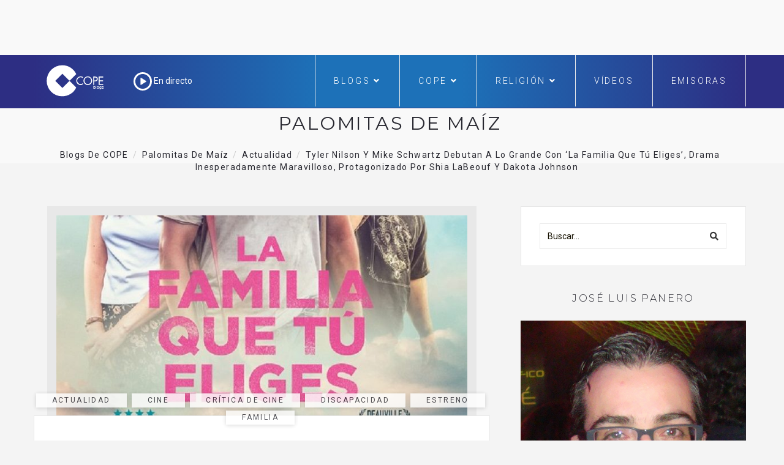

--- FILE ---
content_type: text/html; charset=UTF-8
request_url: https://www.cope.es/blogs/palomitas-de-maiz/2020/07/17/la-familia-que-tu-eliges-inesperadamente-maravillosa-critica-cine-tyler-nilson-mike-schwartz/?pag=2
body_size: 29568
content:

<!DOCTYPE html>
<html lang="es" class="no-js">
<head>
	<meta charset="UTF-8" />
	<meta name="viewport" content="width=device-width, initial-scale=1" />
	<link rel="shortcut icon" href="https://www.cope.es/img/brand/favicon.ico" />
	<link rel="profile" href="http://gmpg.org/xfn/11" />
    <link rel="alternate" type="application/rss+xml" title="Blogs de COPE" href="https://www.cope.es/blogs/multifeed" />
<style>
@media (min-width: 992px) {
.ownavigation .navbar-nav li .dropdown-menu > li > a {font-size: 12px;color: #333333;padding: 0px 1px 1px 1px!important;}
}</style>

<!-- Quantcast Choice. Consent Manager Tag -->
<script type="text/javascript" async=true>
    var elem = document.createElement('script');
    elem.src = 'https://quantcast.mgr.consensu.org/cmp.js';
    elem.async = true;
    elem.type = "text/javascript";
    var scpt = document.getElementsByTagName('script')[0];
    scpt.parentNode.insertBefore(elem, scpt);
    (function() {
    var gdprAppliesGlobally = true;
    function addFrame() {
        if (!window.frames['__cmpLocator']) {
        if (document.body) {
            var body = document.body,
                iframe = document.createElement('iframe');
            iframe.style = 'display:none';
            iframe.name = '__cmpLocator';
            body.appendChild(iframe);
        } else {
            // In the case where this stub is located in the head,
            // this allows us to inject the iframe more quickly than
            // relying on DOMContentLoaded or other events.
            setTimeout(addFrame, 5);
        }
        }
    }
    addFrame();
    function cmpMsgHandler(event) {
        var msgIsString = typeof event.data === "string";
        var json;
        if(msgIsString) {
        json = event.data.indexOf("__cmpCall") != -1 ? JSON.parse(event.data) : {};
        } else {
        json = event.data;
        }
        if (json.__cmpCall) {
        var i = json.__cmpCall;
        window.__cmp(i.command, i.parameter, function(retValue, success) {
            var returnMsg = {"__cmpReturn": {
            "returnValue": retValue,
            "success": success,
            "callId": i.callId
            }};
            event.source.postMessage(msgIsString ?
            JSON.stringify(returnMsg) : returnMsg, '*');
        });
        }
    }
    window.__cmp = function (c) {
        var b = arguments;
        if (!b.length) {
        return __cmp.a;
        }
        else if (b[0] === 'ping') {
        b[2]({"gdprAppliesGlobally": gdprAppliesGlobally,
            "cmpLoaded": false}, true);
        } else if (c == '__cmp')
        return false;
        else {
        if (typeof __cmp.a === 'undefined') {
            __cmp.a = [];
        }
        __cmp.a.push([].slice.apply(b));
        }
    }
    window.__cmp.gdprAppliesGlobally = gdprAppliesGlobally;
    window.__cmp.msgHandler = cmpMsgHandler;
    if (window.addEventListener) {
        window.addEventListener('message', cmpMsgHandler, false);
    }
    else {
        window.attachEvent('onmessage', cmpMsgHandler);
    }
    })();
    window.__cmp('init', {
    'Language': 'es',
'Initial Screen Title Text': 'Tu privacidad es importante para nosotros',
'Initial Screen Reject Button Text': 'No acepto',
'Initial Screen Accept Button Text': 'Acepto',
'Initial Screen Purpose Link Text': 'Más información',
'Purpose Screen Title Text': 'Tu privacidad es importante para nosotros',
'Purpose Screen Header Title Text': 'Configuración de privacidad',
'Purpose Screen Body Text': 'Puedes configurar tus preferencias y elegir como quieres que tus datos sean utilizados para los siguientes propósitos. Puedes elegir configurar tus preferencias solo con nosotros independientemente del resto de nuestros partners. Cada propósito tiene una descripción para que puedas saber como nosotros y nuestros partners utilizamos tus datos.  Para obtener más información sobre nuestras políticas de datos, visite nuestra <a href="https://www.cope.es/pagina/politica-de-privacidad" target="_blank"> Política de privacidad</a>',
'Purpose Screen Enable All Button Text': 'Habilitar todo',
'Purpose Screen Vendor Link Text': 'Ver lista completa de partners',
'Purpose Screen Cancel Button Text': 'Cancelar',
'Purpose Screen Save and Exit Button Text': 'Guardar y salir',
'Vendor Screen Title Text': 'Tu privacidad es importante para nosotros',
'Vendor Screen Body Text': 'Puedes dar tu consentimiento de manera individual a cada partner. Ver la lista de todos los propósitos para los cuales utilizan tus datos para tener más información. En algunos casos, las empresas pueden revelar que usan tus datos sin pedir tu consentimiento, en función de intereses legítimos. Para obtener más información sobre nuestras políticas de datos, visite nuestra <a href="https://www.cope.es/pagina/politica-de-privacidad" target="_blank"> Política de privacidad</a>',
'Vendor Screen Accept All Button Text': 'Aceptar todo',
'Vendor Screen Reject All Button Text': 'Rechazar todo',
'Vendor Screen Purposes Link Text': 'Ver porpósitos',
'Vendor Screen Cancel Button Text': 'Cancelar',
'Vendor Screen Save and Exit Button Text': 'Guardar y salir',
'Initial Screen Body Text': 'Nosotros y nuestros partners usamos cookies para personalizar su contenido y crear una mejor experiencia para usted. Podemos recopilar información no confidencial sobre su uso. Puede aceptar el uso de esta tecnología o administrar su configuración y así controlar completamente qué información se recopila y gestiona. Para obtener más información sobre nuestras políticas de datos, visite nuestra <a href="https://www.cope.es/pagina/politica-de-privacidad" target="_blank"> Política de privacidad</a>',
'Initial Screen Body Text Option': 0,
'Display UI': 'always',
'Publisher Name': 'COPE',
'Min Days Between UI Displays': 365,
'Publisher Purpose IDs': [],
'Publisher Logo': 'https://cope-cdnmed.agilecontent.com/img/default.png',
'UI Layout': 'banner',
'Non-Consent Display Frequency': 365,
'No Option': false,
'Consent Scope': 'service',
        'Default Value for Toggles': 'on',
    });
</script>

<!-- End Quantcast Choice. Consent Manager Tag -->
    <style>
        .qc-cmp-button {
          background-color: #1d71b8 !important;
          border-color: #1d71b8 !important;
        }
        .qc-cmp-title {
    color: #fff;
    font-size: 16px!important;
    font-weight: 400!important;
    line-height: 20px!important;
    margin: 0 0 2px!important;
}
        .qc-cmp-button:hover {
          background-color: transparent !important;
          border-color: #1d71b8 !important;
        }
        .qc-cmp-alt-action,
        .qc-cmp-link {
          color: #1d71b8 !important;
        }
        .qc-cmp-button {
          color: #fff !important;
        }
        .qc-cmp-button.qc-cmp-secondary-button {
          color: #000 !important;
        }
        .qc-cmp-button.qc-cmp-button.qc-cmp-secondary-button:hover {
          color:#ffffff !important;
        }
        .qc-cmp-button.qc-cmp-secondary-button {
          border-color: #1d71b8 !important;
          background-color: transparent !important;
        }
        .qc-cmp-button.qc-cmp-secondary-button:hover {
          background-color: #1d71b8 !important;
        }
        .qc-cmp-ui,
        .qc-cmp-ui .qc-cmp-main-messaging,
        .qc-cmp-ui .qc-cmp-messaging,
        .qc-cmp-ui .qc-cmp-beta-messaging,
        .qc-cmp-ui .qc-cmp-title,
        .qc-cmp-ui .qc-cmp-sub-title,
        .qc-cmp-ui .qc-cmp-purpose-info,
        .qc-cmp-ui .qc-cmp-table,
        .qc-cmp-ui .qc-cmp-table-header,
        .qc-cmp-ui .qc-cmp-vendor-list,
        .qc-cmp-ui .qc-cmp-vendor-list-title {
            color: #000 !important;
        }
        .qc-cmp-ui a,
        .qc-cmp-ui .qc-cmp-alt-action {
          color: #333 !important;
        }
        .qc-cmp-ui {
            background-color: #fff !important;
        }
        .qc-cmp-publisher-purposes-table .qc-cmp-table-header {
          background-color: #fafafa !important;
        }
        .qc-cmp-publisher-purposes-table .qc-cmp-table-row {
          background-color: #ffffff !important;
        }
        .qc-cmp-small-toggle.qc-cmp-toggle-on,
        .qc-cmp-toggle.qc-cmp-toggle-on {
            background-color: #333 !important;
            border-color: #333 !important;
        }
        .qc-cmp-publisher-logo {
    display: none;
}
.qc-cmp-main-messaging, .qc-cmp-messaging {
    font-size: 11px!important;
    font-weight: 300!important;
    line-height: 12px!important;
}
.qc-cmp-ui-content {
    padding: 4px!important;
}

.qc-cmp-ui {
    background-color: #368bd6;
    box-sizing: border-box;
    color: #fff;
    font-family: Arial,helvetica,sans-serif;
    justify-content: space-between;
    max-height: 100vh!important;
    min-height: 60px!important;
    overflow-x: hidden;
    -webkit-font-smoothing: antialiased;
}

@media screen and (max-width: 850px)
.qc-cmp-buttons {
    width: 100%;
    padding: 5px 0 0!important;
}
.qc-cmp-buttons {
    display: flex;
    align-content: center;
    flex-direction: column;
    justify-content: center;
    padding-left: 20px!important;
}
.qc-cmp-buttons .qc-cmp-button {
    min-width: 135px!important;
}
.qc-cmp-button {
    color: #fff !important;
}
.qc-cmp-button {
    background-color: #fff;
    border: 2px solid #fff;
    border-radius: 2px!important;
    box-shadow: 0 1px 1px 0 rgba(0,0,0,.2);
    box-sizing: border-box;
    color: #368bd6;
    cursor: pointer;
    font-family: Arial,sans-serif;
    font-size: 14px;
    font-weight: 600;
    height: 35px!important;
    letter-spacing: 2px;
    line-height: 24px!important;
    margin: 0 0 5px!important;
    padding: 0 13px;
    text-align: center;
    text-decoration: none;
    text-transform: uppercase;
    transition: all .2s ease-in-out;
    white-space: nowrap;
    -webkit-font-smoothing: antialiased;
}
.qc-cmp-alt-action {
    color: #fff;
    cursor: pointer;
    text-align: center;
    text-decoration: underline;
    font-size: 12px!important;
    line-height: 24px!important;
    margin: 0 5px!important;
}

.qc-cmp-ui {
    background-color: whitesmoke!important;
box-shadow: 0 1px 3px rgba(33, 41, 52, 0.75);
border: 1px solid #3A5EB2!important
border-color: #3A5EB2 !important;
}
.qc-cmp-ui-container {
    background: rgba(33,41,52,.85);
    display: flex;
    top: 0;
    transition: opacity .15s ease;
}
.qc-cmp-button:hover {
    background-color: #1d71b8 !important;
    border-color: #1d71b8 !important;
}
.qc-cmp-table {
    border: 1px solid hsla(0,0%,100%,.3);
    border-collapse: collapse;
    color: #fff;
    font-family: Arial,Verdana,sans-serif;
    font-size: 14px;
    width: 100%;
    background-color: #FFF;
}
.qc-cmp-nav-bar {
    padding-top: 10px;
}
.qc-cmp-publisher-logo {
    display: none!important;
    margin: 0 0 24px;
    max-height: 60px;
    max-width: 150px;
}
.qc-cmp-back:before {
    content: "<";
    display: inline-block;
    position: relative;
    top: 1px;
    right: 6px;
    width: 12px;
    height: 12px;
    background: none!important;
    transform: none!important;
}
    </style>
	<script type="text/javascript">
/* <![CDATA[ */
(()=>{var e={};e.g=function(){if("object"==typeof globalThis)return globalThis;try{return this||new Function("return this")()}catch(e){if("object"==typeof window)return window}}(),function({ampUrl:n,isCustomizePreview:t,isAmpDevMode:r,noampQueryVarName:o,noampQueryVarValue:s,disabledStorageKey:i,mobileUserAgents:a,regexRegex:c}){if("undefined"==typeof sessionStorage)return;const d=new RegExp(c);if(!a.some((e=>{const n=e.match(d);return!(!n||!new RegExp(n[1],n[2]).test(navigator.userAgent))||navigator.userAgent.includes(e)})))return;e.g.addEventListener("DOMContentLoaded",(()=>{const e=document.getElementById("amp-mobile-version-switcher");if(!e)return;e.hidden=!1;const n=e.querySelector("a[href]");n&&n.addEventListener("click",(()=>{sessionStorage.removeItem(i)}))}));const g=r&&["paired-browsing-non-amp","paired-browsing-amp"].includes(window.name);if(sessionStorage.getItem(i)||t||g)return;const u=new URL(location.href),m=new URL(n);m.hash=u.hash,u.searchParams.has(o)&&s===u.searchParams.get(o)?sessionStorage.setItem(i,"1"):m.href!==u.href&&(window.stop(),location.replace(m.href))}({"ampUrl":"https:\/\/www.cope.es\/blogs\/palomitas-de-maiz\/2020\/07\/17\/la-familia-que-tu-eliges-inesperadamente-maravillosa-critica-cine-tyler-nilson-mike-schwartz\/?pag=2&amp=1","noampQueryVarName":"noamp","noampQueryVarValue":"mobile","disabledStorageKey":"amp_mobile_redirect_disabled","mobileUserAgents":["Mobile","Android","Silk\/","Kindle","BlackBerry","Opera Mini","Opera Mobi"],"regexRegex":"^\\\/((?:.|\\n)+)\\\/([i]*)$","isCustomizePreview":false,"isAmpDevMode":false})})();
/* ]]> */
</script>
	<!-- override default color via settings page -->
	<style type="text/css">
	#progressBar.flat::-webkit-progress-value {
		background-color: #FFF;
		background-color: #FFF !important;
	}
			#progressBar.flat {
			margin-top: 0px !important;
		}
	</style>
	<progress value="0" id="progressBar" class="flat" title="Page location progress bar">
		<div class="progress-container">
			<span class="progress-bar"></span>
		</div>
	</progress>
	<meta name='robots' content='index, follow, max-image-preview:large, max-snippet:-1, max-video-preview:-1' />

	<!-- This site is optimized with the Yoast SEO plugin v26.7 - https://yoast.com/wordpress/plugins/seo/ -->
	<title>‘La familia que tú eliges’: Inesperadamente maravillosa</title>
	<meta name="description" content="‘La familia que tú eliges’: Inesperadamente maravillosa. Impecable debut en la dirección de cine de Tyler Nilson y Mike Schwartz, con un reparto de lujo" />
	<link rel="canonical" href="https://www.cope.es/blogs/palomitas-de-maiz/2020/07/17/la-familia-que-tu-eliges-inesperadamente-maravillosa-critica-cine-tyler-nilson-mike-schwartz/" />
	<meta property="og:locale" content="es_ES" />
	<meta property="og:type" content="article" />
	<meta property="og:title" content="‘La familia que tú eliges’: Inesperadamente maravillosa" />
	<meta property="og:description" content="‘La familia que tú eliges’: Inesperadamente maravillosa. Impecable debut en la dirección de cine de Tyler Nilson y Mike Schwartz, con un reparto de lujo" />
	<meta property="og:url" content="https://www.cope.es/blogs/palomitas-de-maiz/2020/07/17/la-familia-que-tu-eliges-inesperadamente-maravillosa-critica-cine-tyler-nilson-mike-schwartz/" />
	<meta property="og:site_name" content="Palomitas de Maíz" />
	<meta property="article:publisher" content="https://www.facebook.com/cope/" />
	<meta property="article:author" content="https://www.facebook.com/palomitero/" />
	<meta property="article:published_time" content="2020-07-16T22:01:24+00:00" />
	<meta property="article:modified_time" content="2020-07-18T02:15:11+00:00" />
	<meta property="og:image" content="https://www.cope.es/blogs/palomitas-de-maiz/wp-content/uploads/sites/6/2020/07/cartel-portada-la-familia-que-tú-eliges.jpg" />
	<meta property="og:image:width" content="724" />
	<meta property="og:image:height" content="368" />
	<meta property="og:image:type" content="image/jpeg" />
	<meta name="author" content="José Luis Panero" />
	<meta name="twitter:card" content="summary_large_image" />
	<meta name="twitter:creator" content="@PALOMITERO" />
	<meta name="twitter:site" content="@cope_es" />
	<meta name="twitter:label1" content="Escrito por" />
	<meta name="twitter:data1" content="José Luis Panero" />
	<meta name="twitter:label2" content="Tiempo de lectura" />
	<meta name="twitter:data2" content="3 minutos" />
	<script type="application/ld+json" class="yoast-schema-graph">{"@context":"https://schema.org","@graph":[{"@type":"Article","@id":"https://www.cope.es/blogs/palomitas-de-maiz/2020/07/17/la-familia-que-tu-eliges-inesperadamente-maravillosa-critica-cine-tyler-nilson-mike-schwartz/#article","isPartOf":{"@id":"https://www.cope.es/blogs/palomitas-de-maiz/2020/07/17/la-familia-que-tu-eliges-inesperadamente-maravillosa-critica-cine-tyler-nilson-mike-schwartz/"},"author":{"name":"José Luis Panero","@id":"https://www.cope.es/blogs/palomitas-de-maiz/#/schema/person/9fb256f63733c964d19b06de1ca3c9ef"},"headline":"Tyler Nilson y Mike Schwartz debutan a lo grande con ‘La familia que tú eliges’, drama inesperadamente maravilloso, protagonizado por Shia LaBeouf y Dakota Johnson","datePublished":"2020-07-16T22:01:24+00:00","dateModified":"2020-07-18T02:15:11+00:00","mainEntityOfPage":{"@id":"https://www.cope.es/blogs/palomitas-de-maiz/2020/07/17/la-familia-que-tu-eliges-inesperadamente-maravillosa-critica-cine-tyler-nilson-mike-schwartz/"},"wordCount":682,"commentCount":0,"image":{"@id":"https://www.cope.es/blogs/palomitas-de-maiz/2020/07/17/la-familia-que-tu-eliges-inesperadamente-maravillosa-critica-cine-tyler-nilson-mike-schwartz/#primaryimage"},"thumbnailUrl":"https://www.cope.es/blogs/palomitas-de-maiz/wp-content/uploads/sites/6/2020/07/cartel-portada-la-familia-que-tú-eliges.jpg","keywords":["1993","a contracorriente films","amistad","Ann Owens","Armory Films","Bruce Dern","cartelera","cine","Cine independiente USA","crítica de cine","Dakota Johnson","Deja Dee","discapacidad","drama","Estreno","Gabe Witcher","Jake Roberts","John Hawkes","Jon Bernthal","Jonathan D. Williams","Jonathan Sadoff","la familia que tú eliges","Lee Spencer","Mark Helms","Michael Berthold","Mick Foley","Mike Schwartz","Nigel Bluck","Noam Pikelny","Nut Bucket Films","Roadside Attractions","Shia LaBeouf","T-Bone Burnett","The Peanut Butter Falcon","Thomas Haden Church","Tim Zajaros","Tyler Nilson","Wayne Dehart","Yelawolf","Zachary Dawes","Zack Gottsagen"],"articleSection":["actualidad","Cine","Crítica de Cine","discapacidad","estreno","familia"],"inLanguage":"es","potentialAction":[{"@type":"CommentAction","name":"Comment","target":["https://www.cope.es/blogs/palomitas-de-maiz/2020/07/17/la-familia-que-tu-eliges-inesperadamente-maravillosa-critica-cine-tyler-nilson-mike-schwartz/#respond"]}]},{"@type":"WebPage","@id":"https://www.cope.es/blogs/palomitas-de-maiz/2020/07/17/la-familia-que-tu-eliges-inesperadamente-maravillosa-critica-cine-tyler-nilson-mike-schwartz/","url":"https://www.cope.es/blogs/palomitas-de-maiz/2020/07/17/la-familia-que-tu-eliges-inesperadamente-maravillosa-critica-cine-tyler-nilson-mike-schwartz/","name":"‘La familia que tú eliges’: Inesperadamente maravillosa","isPartOf":{"@id":"https://www.cope.es/blogs/palomitas-de-maiz/#website"},"primaryImageOfPage":{"@id":"https://www.cope.es/blogs/palomitas-de-maiz/2020/07/17/la-familia-que-tu-eliges-inesperadamente-maravillosa-critica-cine-tyler-nilson-mike-schwartz/#primaryimage"},"image":{"@id":"https://www.cope.es/blogs/palomitas-de-maiz/2020/07/17/la-familia-que-tu-eliges-inesperadamente-maravillosa-critica-cine-tyler-nilson-mike-schwartz/#primaryimage"},"thumbnailUrl":"https://www.cope.es/blogs/palomitas-de-maiz/wp-content/uploads/sites/6/2020/07/cartel-portada-la-familia-que-tú-eliges.jpg","datePublished":"2020-07-16T22:01:24+00:00","dateModified":"2020-07-18T02:15:11+00:00","author":{"@id":"https://www.cope.es/blogs/palomitas-de-maiz/#/schema/person/9fb256f63733c964d19b06de1ca3c9ef"},"description":"‘La familia que tú eliges’: Inesperadamente maravillosa. Impecable debut en la dirección de cine de Tyler Nilson y Mike Schwartz, con un reparto de lujo","breadcrumb":{"@id":"https://www.cope.es/blogs/palomitas-de-maiz/2020/07/17/la-familia-que-tu-eliges-inesperadamente-maravillosa-critica-cine-tyler-nilson-mike-schwartz/#breadcrumb"},"inLanguage":"es","potentialAction":[{"@type":"ReadAction","target":["https://www.cope.es/blogs/palomitas-de-maiz/2020/07/17/la-familia-que-tu-eliges-inesperadamente-maravillosa-critica-cine-tyler-nilson-mike-schwartz/"]}]},{"@type":"ImageObject","inLanguage":"es","@id":"https://www.cope.es/blogs/palomitas-de-maiz/2020/07/17/la-familia-que-tu-eliges-inesperadamente-maravillosa-critica-cine-tyler-nilson-mike-schwartz/#primaryimage","url":"https://www.cope.es/blogs/palomitas-de-maiz/wp-content/uploads/sites/6/2020/07/cartel-portada-la-familia-que-tú-eliges.jpg","contentUrl":"https://www.cope.es/blogs/palomitas-de-maiz/wp-content/uploads/sites/6/2020/07/cartel-portada-la-familia-que-tú-eliges.jpg","width":724,"height":368,"caption":"https://www.cope.es/blogs/palomitas-de-maiz/2020/07/17/la-familia-que-tu-eliges-inesperadamente-maravillosa-critica-cine-tyler-nilson-mike-schwartz/"},{"@type":"BreadcrumbList","@id":"https://www.cope.es/blogs/palomitas-de-maiz/2020/07/17/la-familia-que-tu-eliges-inesperadamente-maravillosa-critica-cine-tyler-nilson-mike-schwartz/#breadcrumb","itemListElement":[{"@type":"ListItem","position":1,"name":"Portada","item":"https://www.cope.es/blogs/palomitas-de-maiz/"},{"@type":"ListItem","position":2,"name":"Tyler Nilson y Mike Schwartz debutan a lo grande con ‘La familia que tú eliges’, drama inesperadamente maravilloso, protagonizado por Shia LaBeouf y Dakota Johnson"}]},{"@type":"WebSite","@id":"https://www.cope.es/blogs/palomitas-de-maiz/#website","url":"https://www.cope.es/blogs/palomitas-de-maiz/","name":"Palomitas de Maíz","description":"Blog decano de cine de COPE","potentialAction":[{"@type":"SearchAction","target":{"@type":"EntryPoint","urlTemplate":"https://www.cope.es/blogs/palomitas-de-maiz/?s={search_term_string}"},"query-input":{"@type":"PropertyValueSpecification","valueRequired":true,"valueName":"search_term_string"}}],"inLanguage":"es"},{"@type":"Person","@id":"https://www.cope.es/blogs/palomitas-de-maiz/#/schema/person/9fb256f63733c964d19b06de1ca3c9ef","name":"José Luis Panero","image":{"@type":"ImageObject","inLanguage":"es","@id":"https://www.cope.es/blogs/palomitas-de-maiz/#/schema/person/image/","url":"https://secure.gravatar.com/avatar/2ef93951eab3cee25932a7219e566376cbf6ddedde3aa3098e7a971991a3ef12?s=96&d=mm&r=g","contentUrl":"https://secure.gravatar.com/avatar/2ef93951eab3cee25932a7219e566376cbf6ddedde3aa3098e7a971991a3ef12?s=96&d=mm&r=g","caption":"José Luis Panero"},"description":"Licenciado en Periodismo y en Comunicación Audiovisual. Tras más de cuatro años en el diario 'La Gaceta de Los Negocios' y el programa fílmico 'Pantalla Grande', es crítico de cine en 'Ciudad Nueva', 'Pantalla 90', 'COPE' o 'Aleteia' y crítico de teatro en 'Hoy en la city'. Ha sido coguionista y ayudante de dirección de cine, ponente en los coloquios de cine del foro FNAC y profesor universitario en diferentes cursos de Periodismo Social. Desde 2003 es miembro del Círculo de Escritores Cinematográficos (CEC). En 2008 fundó en 'COPE' su blog de cine 'Palomitas de Maíz'. En 2017 fue nombrado Jurado Oficial del Festival Internacional de Cine de Fuengirola (Málaga) y ese año la institución educativa Trinity College-Liceo Serrano le distinguió con el nombramiento de 'Profesor de Honor' del centro y miembro ilustre del claustro de profesores. En 2019 fue nombrado Jurado Oficial del Festival Internacional de Cine de Vera (Almería). En 2020 fue nombrado Jurado Oficial del Festival Internacional de Cine de Terror de La Mar Bella (Marbella). Como intérprete ha sido galardonado con el Premio al Actor Principal del I Festival Nacional UNIR de teatro. Desde 2020 es académico de las Artes Escénicas de España. En 2023 fue nombrado Jurado Oficial de los 'Premios Talía' en su I Edición. Y miembro de ASHUMES (Asociación del Humorismo Español) a partir de 2022. En 2023 fue nombrado Jurado Oficial de la II Edición de los 'Premios Godot'.","sameAs":["http://www.cope.es","https://www.facebook.com/palomitero/","https://www.instagram.com/joseluispanero/","https://www.linkedin.com/in/jos-luis-panero-gonzlez-barosa-7722a716/","https://x.com/PALOMITERO","https://www.youtube.com/channel/UCQYaNGiETUXUPXjYu9p3lNw/videos?","https://es.wikipedia.org/wiki/Jos_Luis_Panero_Gonzlez-Barosa"],"url":"https://www.cope.es/blogs/palomitas-de-maiz/author/jlpanero/"}]}</script>
	<!-- / Yoast SEO plugin. -->


<meta name="news_keywords" content="1993, a contracorriente films, amistad, ann owens, armory films, bruce dern, cartelera, cine, cine independiente usa, crítica de cine, dakota johnson, deja dee, discapacidad, drama, estreno, gabe witcher, jake roberts, john hawkes, jon bernthal, jonathan d. williams, jonathan sadoff, la familia que tú eliges, lee spencer, mark helms, michael berthold, mick foley, mike schwartz, nigel bluck, noam pikelny, nut bucket films, roadside attractions, shia labeouf, t-bone burnett, the peanut butter falcon, thomas haden church, tim zajaros, tyler nilson, wayne dehart, yelawolf, zachary dawes, zack gottsagen" />
<meta name="original-source" content="https://www.cope.es/blogs/palomitas-de-maiz/2020/07/17/la-familia-que-tu-eliges-inesperadamente-maravillosa-critica-cine-tyler-nilson-mike-schwartz/" />
<link rel='dns-prefetch' href='//maps.googleapis.com' />
<link rel='dns-prefetch' href='//use.fontawesome.com' />
<link rel='dns-prefetch' href='//fonts.googleapis.com' />
<link rel="alternate" type="application/rss+xml" title="Palomitas de Maíz &raquo; Feed" href="https://www.cope.es/blogs/palomitas-de-maiz/feed/" />
<link rel="alternate" type="application/rss+xml" title="Palomitas de Maíz &raquo; Feed de los comentarios" href="https://www.cope.es/blogs/palomitas-de-maiz/comments/feed/" />
<link rel="alternate" type="application/rss+xml" title="Palomitas de Maíz &raquo; Comentario Tyler Nilson y Mike Schwartz debutan a lo grande con ‘La familia que tú eliges’, drama inesperadamente maravilloso, protagonizado por Shia LaBeouf y Dakota Johnson del feed" href="https://www.cope.es/blogs/palomitas-de-maiz/2020/07/17/la-familia-que-tu-eliges-inesperadamente-maravillosa-critica-cine-tyler-nilson-mike-schwartz/feed/" />
<link rel="alternate" title="oEmbed (JSON)" type="application/json+oembed" href="https://www.cope.es/blogs/palomitas-de-maiz/wp-json/oembed/1.0/embed?url=https%3A%2F%2Fwww.cope.es%2Fblogs%2Fpalomitas-de-maiz%2F2020%2F07%2F17%2Fla-familia-que-tu-eliges-inesperadamente-maravillosa-critica-cine-tyler-nilson-mike-schwartz%2F" />
<link rel="alternate" title="oEmbed (XML)" type="text/xml+oembed" href="https://www.cope.es/blogs/palomitas-de-maiz/wp-json/oembed/1.0/embed?url=https%3A%2F%2Fwww.cope.es%2Fblogs%2Fpalomitas-de-maiz%2F2020%2F07%2F17%2Fla-familia-que-tu-eliges-inesperadamente-maravillosa-critica-cine-tyler-nilson-mike-schwartz%2F&#038;format=xml" />
<style id='wp-img-auto-sizes-contain-inline-css' type='text/css'>
img:is([sizes=auto i],[sizes^="auto," i]){contain-intrinsic-size:3000px 1500px}
/*# sourceURL=wp-img-auto-sizes-contain-inline-css */
</style>
<style id='wp-emoji-styles-inline-css' type='text/css'>

	img.wp-smiley, img.emoji {
		display: inline !important;
		border: none !important;
		box-shadow: none !important;
		height: 1em !important;
		width: 1em !important;
		margin: 0 0.07em !important;
		vertical-align: -0.1em !important;
		background: none !important;
		padding: 0 !important;
	}
/*# sourceURL=wp-emoji-styles-inline-css */
</style>
<style id='wp-block-library-inline-css' type='text/css'>
:root{--wp-block-synced-color:#7a00df;--wp-block-synced-color--rgb:122,0,223;--wp-bound-block-color:var(--wp-block-synced-color);--wp-editor-canvas-background:#ddd;--wp-admin-theme-color:#007cba;--wp-admin-theme-color--rgb:0,124,186;--wp-admin-theme-color-darker-10:#006ba1;--wp-admin-theme-color-darker-10--rgb:0,107,160.5;--wp-admin-theme-color-darker-20:#005a87;--wp-admin-theme-color-darker-20--rgb:0,90,135;--wp-admin-border-width-focus:2px}@media (min-resolution:192dpi){:root{--wp-admin-border-width-focus:1.5px}}.wp-element-button{cursor:pointer}:root .has-very-light-gray-background-color{background-color:#eee}:root .has-very-dark-gray-background-color{background-color:#313131}:root .has-very-light-gray-color{color:#eee}:root .has-very-dark-gray-color{color:#313131}:root .has-vivid-green-cyan-to-vivid-cyan-blue-gradient-background{background:linear-gradient(135deg,#00d084,#0693e3)}:root .has-purple-crush-gradient-background{background:linear-gradient(135deg,#34e2e4,#4721fb 50%,#ab1dfe)}:root .has-hazy-dawn-gradient-background{background:linear-gradient(135deg,#faaca8,#dad0ec)}:root .has-subdued-olive-gradient-background{background:linear-gradient(135deg,#fafae1,#67a671)}:root .has-atomic-cream-gradient-background{background:linear-gradient(135deg,#fdd79a,#004a59)}:root .has-nightshade-gradient-background{background:linear-gradient(135deg,#330968,#31cdcf)}:root .has-midnight-gradient-background{background:linear-gradient(135deg,#020381,#2874fc)}:root{--wp--preset--font-size--normal:16px;--wp--preset--font-size--huge:42px}.has-regular-font-size{font-size:1em}.has-larger-font-size{font-size:2.625em}.has-normal-font-size{font-size:var(--wp--preset--font-size--normal)}.has-huge-font-size{font-size:var(--wp--preset--font-size--huge)}.has-text-align-center{text-align:center}.has-text-align-left{text-align:left}.has-text-align-right{text-align:right}.has-fit-text{white-space:nowrap!important}#end-resizable-editor-section{display:none}.aligncenter{clear:both}.items-justified-left{justify-content:flex-start}.items-justified-center{justify-content:center}.items-justified-right{justify-content:flex-end}.items-justified-space-between{justify-content:space-between}.screen-reader-text{border:0;clip-path:inset(50%);height:1px;margin:-1px;overflow:hidden;padding:0;position:absolute;width:1px;word-wrap:normal!important}.screen-reader-text:focus{background-color:#ddd;clip-path:none;color:#444;display:block;font-size:1em;height:auto;left:5px;line-height:normal;padding:15px 23px 14px;text-decoration:none;top:5px;width:auto;z-index:100000}html :where(.has-border-color){border-style:solid}html :where([style*=border-top-color]){border-top-style:solid}html :where([style*=border-right-color]){border-right-style:solid}html :where([style*=border-bottom-color]){border-bottom-style:solid}html :where([style*=border-left-color]){border-left-style:solid}html :where([style*=border-width]){border-style:solid}html :where([style*=border-top-width]){border-top-style:solid}html :where([style*=border-right-width]){border-right-style:solid}html :where([style*=border-bottom-width]){border-bottom-style:solid}html :where([style*=border-left-width]){border-left-style:solid}html :where(img[class*=wp-image-]){height:auto;max-width:100%}:where(figure){margin:0 0 1em}html :where(.is-position-sticky){--wp-admin--admin-bar--position-offset:var(--wp-admin--admin-bar--height,0px)}@media screen and (max-width:600px){html :where(.is-position-sticky){--wp-admin--admin-bar--position-offset:0px}}

/*# sourceURL=wp-block-library-inline-css */
</style><style id='global-styles-inline-css' type='text/css'>
:root{--wp--preset--aspect-ratio--square: 1;--wp--preset--aspect-ratio--4-3: 4/3;--wp--preset--aspect-ratio--3-4: 3/4;--wp--preset--aspect-ratio--3-2: 3/2;--wp--preset--aspect-ratio--2-3: 2/3;--wp--preset--aspect-ratio--16-9: 16/9;--wp--preset--aspect-ratio--9-16: 9/16;--wp--preset--color--black: #000000;--wp--preset--color--cyan-bluish-gray: #abb8c3;--wp--preset--color--white: #ffffff;--wp--preset--color--pale-pink: #f78da7;--wp--preset--color--vivid-red: #cf2e2e;--wp--preset--color--luminous-vivid-orange: #ff6900;--wp--preset--color--luminous-vivid-amber: #fcb900;--wp--preset--color--light-green-cyan: #7bdcb5;--wp--preset--color--vivid-green-cyan: #00d084;--wp--preset--color--pale-cyan-blue: #8ed1fc;--wp--preset--color--vivid-cyan-blue: #0693e3;--wp--preset--color--vivid-purple: #9b51e0;--wp--preset--gradient--vivid-cyan-blue-to-vivid-purple: linear-gradient(135deg,rgb(6,147,227) 0%,rgb(155,81,224) 100%);--wp--preset--gradient--light-green-cyan-to-vivid-green-cyan: linear-gradient(135deg,rgb(122,220,180) 0%,rgb(0,208,130) 100%);--wp--preset--gradient--luminous-vivid-amber-to-luminous-vivid-orange: linear-gradient(135deg,rgb(252,185,0) 0%,rgb(255,105,0) 100%);--wp--preset--gradient--luminous-vivid-orange-to-vivid-red: linear-gradient(135deg,rgb(255,105,0) 0%,rgb(207,46,46) 100%);--wp--preset--gradient--very-light-gray-to-cyan-bluish-gray: linear-gradient(135deg,rgb(238,238,238) 0%,rgb(169,184,195) 100%);--wp--preset--gradient--cool-to-warm-spectrum: linear-gradient(135deg,rgb(74,234,220) 0%,rgb(151,120,209) 20%,rgb(207,42,186) 40%,rgb(238,44,130) 60%,rgb(251,105,98) 80%,rgb(254,248,76) 100%);--wp--preset--gradient--blush-light-purple: linear-gradient(135deg,rgb(255,206,236) 0%,rgb(152,150,240) 100%);--wp--preset--gradient--blush-bordeaux: linear-gradient(135deg,rgb(254,205,165) 0%,rgb(254,45,45) 50%,rgb(107,0,62) 100%);--wp--preset--gradient--luminous-dusk: linear-gradient(135deg,rgb(255,203,112) 0%,rgb(199,81,192) 50%,rgb(65,88,208) 100%);--wp--preset--gradient--pale-ocean: linear-gradient(135deg,rgb(255,245,203) 0%,rgb(182,227,212) 50%,rgb(51,167,181) 100%);--wp--preset--gradient--electric-grass: linear-gradient(135deg,rgb(202,248,128) 0%,rgb(113,206,126) 100%);--wp--preset--gradient--midnight: linear-gradient(135deg,rgb(2,3,129) 0%,rgb(40,116,252) 100%);--wp--preset--font-size--small: 13px;--wp--preset--font-size--medium: 20px;--wp--preset--font-size--large: 36px;--wp--preset--font-size--x-large: 42px;--wp--preset--spacing--20: 0.44rem;--wp--preset--spacing--30: 0.67rem;--wp--preset--spacing--40: 1rem;--wp--preset--spacing--50: 1.5rem;--wp--preset--spacing--60: 2.25rem;--wp--preset--spacing--70: 3.38rem;--wp--preset--spacing--80: 5.06rem;--wp--preset--shadow--natural: 6px 6px 9px rgba(0, 0, 0, 0.2);--wp--preset--shadow--deep: 12px 12px 50px rgba(0, 0, 0, 0.4);--wp--preset--shadow--sharp: 6px 6px 0px rgba(0, 0, 0, 0.2);--wp--preset--shadow--outlined: 6px 6px 0px -3px rgb(255, 255, 255), 6px 6px rgb(0, 0, 0);--wp--preset--shadow--crisp: 6px 6px 0px rgb(0, 0, 0);}:where(.is-layout-flex){gap: 0.5em;}:where(.is-layout-grid){gap: 0.5em;}body .is-layout-flex{display: flex;}.is-layout-flex{flex-wrap: wrap;align-items: center;}.is-layout-flex > :is(*, div){margin: 0;}body .is-layout-grid{display: grid;}.is-layout-grid > :is(*, div){margin: 0;}:where(.wp-block-columns.is-layout-flex){gap: 2em;}:where(.wp-block-columns.is-layout-grid){gap: 2em;}:where(.wp-block-post-template.is-layout-flex){gap: 1.25em;}:where(.wp-block-post-template.is-layout-grid){gap: 1.25em;}.has-black-color{color: var(--wp--preset--color--black) !important;}.has-cyan-bluish-gray-color{color: var(--wp--preset--color--cyan-bluish-gray) !important;}.has-white-color{color: var(--wp--preset--color--white) !important;}.has-pale-pink-color{color: var(--wp--preset--color--pale-pink) !important;}.has-vivid-red-color{color: var(--wp--preset--color--vivid-red) !important;}.has-luminous-vivid-orange-color{color: var(--wp--preset--color--luminous-vivid-orange) !important;}.has-luminous-vivid-amber-color{color: var(--wp--preset--color--luminous-vivid-amber) !important;}.has-light-green-cyan-color{color: var(--wp--preset--color--light-green-cyan) !important;}.has-vivid-green-cyan-color{color: var(--wp--preset--color--vivid-green-cyan) !important;}.has-pale-cyan-blue-color{color: var(--wp--preset--color--pale-cyan-blue) !important;}.has-vivid-cyan-blue-color{color: var(--wp--preset--color--vivid-cyan-blue) !important;}.has-vivid-purple-color{color: var(--wp--preset--color--vivid-purple) !important;}.has-black-background-color{background-color: var(--wp--preset--color--black) !important;}.has-cyan-bluish-gray-background-color{background-color: var(--wp--preset--color--cyan-bluish-gray) !important;}.has-white-background-color{background-color: var(--wp--preset--color--white) !important;}.has-pale-pink-background-color{background-color: var(--wp--preset--color--pale-pink) !important;}.has-vivid-red-background-color{background-color: var(--wp--preset--color--vivid-red) !important;}.has-luminous-vivid-orange-background-color{background-color: var(--wp--preset--color--luminous-vivid-orange) !important;}.has-luminous-vivid-amber-background-color{background-color: var(--wp--preset--color--luminous-vivid-amber) !important;}.has-light-green-cyan-background-color{background-color: var(--wp--preset--color--light-green-cyan) !important;}.has-vivid-green-cyan-background-color{background-color: var(--wp--preset--color--vivid-green-cyan) !important;}.has-pale-cyan-blue-background-color{background-color: var(--wp--preset--color--pale-cyan-blue) !important;}.has-vivid-cyan-blue-background-color{background-color: var(--wp--preset--color--vivid-cyan-blue) !important;}.has-vivid-purple-background-color{background-color: var(--wp--preset--color--vivid-purple) !important;}.has-black-border-color{border-color: var(--wp--preset--color--black) !important;}.has-cyan-bluish-gray-border-color{border-color: var(--wp--preset--color--cyan-bluish-gray) !important;}.has-white-border-color{border-color: var(--wp--preset--color--white) !important;}.has-pale-pink-border-color{border-color: var(--wp--preset--color--pale-pink) !important;}.has-vivid-red-border-color{border-color: var(--wp--preset--color--vivid-red) !important;}.has-luminous-vivid-orange-border-color{border-color: var(--wp--preset--color--luminous-vivid-orange) !important;}.has-luminous-vivid-amber-border-color{border-color: var(--wp--preset--color--luminous-vivid-amber) !important;}.has-light-green-cyan-border-color{border-color: var(--wp--preset--color--light-green-cyan) !important;}.has-vivid-green-cyan-border-color{border-color: var(--wp--preset--color--vivid-green-cyan) !important;}.has-pale-cyan-blue-border-color{border-color: var(--wp--preset--color--pale-cyan-blue) !important;}.has-vivid-cyan-blue-border-color{border-color: var(--wp--preset--color--vivid-cyan-blue) !important;}.has-vivid-purple-border-color{border-color: var(--wp--preset--color--vivid-purple) !important;}.has-vivid-cyan-blue-to-vivid-purple-gradient-background{background: var(--wp--preset--gradient--vivid-cyan-blue-to-vivid-purple) !important;}.has-light-green-cyan-to-vivid-green-cyan-gradient-background{background: var(--wp--preset--gradient--light-green-cyan-to-vivid-green-cyan) !important;}.has-luminous-vivid-amber-to-luminous-vivid-orange-gradient-background{background: var(--wp--preset--gradient--luminous-vivid-amber-to-luminous-vivid-orange) !important;}.has-luminous-vivid-orange-to-vivid-red-gradient-background{background: var(--wp--preset--gradient--luminous-vivid-orange-to-vivid-red) !important;}.has-very-light-gray-to-cyan-bluish-gray-gradient-background{background: var(--wp--preset--gradient--very-light-gray-to-cyan-bluish-gray) !important;}.has-cool-to-warm-spectrum-gradient-background{background: var(--wp--preset--gradient--cool-to-warm-spectrum) !important;}.has-blush-light-purple-gradient-background{background: var(--wp--preset--gradient--blush-light-purple) !important;}.has-blush-bordeaux-gradient-background{background: var(--wp--preset--gradient--blush-bordeaux) !important;}.has-luminous-dusk-gradient-background{background: var(--wp--preset--gradient--luminous-dusk) !important;}.has-pale-ocean-gradient-background{background: var(--wp--preset--gradient--pale-ocean) !important;}.has-electric-grass-gradient-background{background: var(--wp--preset--gradient--electric-grass) !important;}.has-midnight-gradient-background{background: var(--wp--preset--gradient--midnight) !important;}.has-small-font-size{font-size: var(--wp--preset--font-size--small) !important;}.has-medium-font-size{font-size: var(--wp--preset--font-size--medium) !important;}.has-large-font-size{font-size: var(--wp--preset--font-size--large) !important;}.has-x-large-font-size{font-size: var(--wp--preset--font-size--x-large) !important;}
/*# sourceURL=global-styles-inline-css */
</style>

<style id='classic-theme-styles-inline-css' type='text/css'>
/*! This file is auto-generated */
.wp-block-button__link{color:#fff;background-color:#32373c;border-radius:9999px;box-shadow:none;text-decoration:none;padding:calc(.667em + 2px) calc(1.333em + 2px);font-size:1.125em}.wp-block-file__button{background:#32373c;color:#fff;text-decoration:none}
/*# sourceURL=/wp-includes/css/classic-themes.min.css */
</style>
<link rel='stylesheet' id='avatar-manager-css' href='https://www.cope.es/blogs/palomitas-de-maiz/wp-content/plugins/avatar-manager/assets/css/avatar-manager.min.css?ver=1.2.1' type='text/css' media='all' />
<link rel='stylesheet' id='hoary-toolkit-css' href='https://www.cope.es/blogs/palomitas-de-maiz/wp-content/plugins/hoary-toolkit/lib/css/plugin.css?ver=1.0' type='text/css' media='all' />
<link rel='stylesheet' id='wpsr_main_css-css' href='https://www.cope.es/blogs/palomitas-de-maiz/wp-content/plugins/wp-socializer/public/css/wpsr.min.css?ver=7.9' type='text/css' media='all' />
<link rel='stylesheet' id='wpsr_fa_icons-css' href='https://use.fontawesome.com/releases/v6.7.2/css/all.css?ver=7.9' type='text/css' media='all' />
<link crossorigin="anonymous" rel='stylesheet' id='hoary-fonts-css' href='https://fonts.googleapis.com/css?family=Montserrat%3A100%2C100i%2C200%2C200i%2C300%2C300i%2C400%2C400i%2C500%2C500i%2C600%2C600i%2C700%2C700i%2C800%2C800i%2C900%2C900i%7CRoboto%3A100%2C100i%2C300%2C300i%2C400%2C400i%2C500%2C500i%2C700%2C700i%2C900%2C900i&#038;subset=latin%2Clatin-ext&#038;ver=6.9' type='text/css' media='all' />
<link rel='stylesheet' id='dashicons-css' href='https://www.cope.es/blogs/palomitas-de-maiz/wp-includes/css/dashicons.min.css?ver=6.9' type='text/css' media='all' />
<link rel='stylesheet' id='hoary-lib-css' href='https://www.cope.es/blogs/palomitas-de-maiz/wp-content/themes/hoary/assets/css/lib.css?ver=6.9' type='text/css' media='all' />
<link rel='stylesheet' id='hoary-plugins-css' href='https://www.cope.es/blogs/palomitas-de-maiz/wp-content/themes/hoary/assets/css/plugins.css?ver=6.9' type='text/css' media='all' />
<link rel='stylesheet' id='hoary-elements-css' href='https://www.cope.es/blogs/palomitas-de-maiz/wp-content/themes/hoary/assets/css/elements.css?ver=6.9' type='text/css' media='all' />
<link rel='stylesheet' id='hoary-wordpress-css' href='https://www.cope.es/blogs/palomitas-de-maiz/wp-content/themes/hoary/assets/css/wordpress.css?ver=6.9' type='text/css' media='all' />
<link rel='stylesheet' id='hoary-woocommerce-css' href='https://www.cope.es/blogs/palomitas-de-maiz/wp-content/themes/hoary/assets/css/woocommerce.css?ver=6.9' type='text/css' media='all' />
<link rel='stylesheet' id='hoary-stylesheet-css' href='https://www.cope.es/blogs/palomitas-de-maiz/wp-content/themes/hoary/style.css?ver=6.9' type='text/css' media='all' />
<style id='hoary-stylesheet-inline-css' type='text/css'>

			@media (min-width: 992px) {
				
			}
			@media (max-width: 991px) {
				
			}
			@media (max-width: 767px) {
				
			}			
		
/*# sourceURL=hoary-stylesheet-inline-css */
</style>
<link rel='stylesheet' id='scroll-progress-styles-css' href='https://www.cope.es/blogs/palomitas-de-maiz/wp-content/plugins/scroll-progress-bar/lib/css/progress-bar-style.min.css?ver=6.9' type='text/css' media='all' />
<link rel='stylesheet' id='kc-general-css' href='https://www.cope.es/blogs/palomitas-de-maiz/wp-content/plugins/kingcomposer/assets/frontend/css/kingcomposer.min.css?ver=2.9.5' type='text/css' media='all' />
<link rel='stylesheet' id='kc-animate-css' href='https://www.cope.es/blogs/palomitas-de-maiz/wp-content/plugins/kingcomposer/assets/css/animate.css?ver=2.9.5' type='text/css' media='all' />
<link rel='stylesheet' id='kc-icon-1-css' href='https://www.cope.es/blogs/palomitas-de-maiz/wp-content/plugins/kingcomposer/assets/css/icons.css?ver=2.9.5' type='text/css' media='all' />
<script type="text/javascript" src="https://www.cope.es/blogs/palomitas-de-maiz/wp-includes/js/jquery/jquery.min.js?ver=3.7.1" id="jquery-core-js"></script>
<script type="text/javascript" src="https://www.cope.es/blogs/palomitas-de-maiz/wp-includes/js/jquery/jquery-migrate.min.js?ver=3.4.1" id="jquery-migrate-js"></script>
<script type="text/javascript" src="https://www.cope.es/blogs/palomitas-de-maiz/wp-content/plugins/avatar-manager/assets/js/avatar-manager.min.js?ver=1.2.1" id="avatar-manager-js"></script>
<script type="text/javascript" src="https://www.cope.es/blogs/palomitas-de-maiz/wp-content/plugins/hoary-toolkit/lib/js/plugin.js?ver=1.0" id="hoary-toolkit-js"></script>
<script type="text/javascript" src="https://www.cope.es/blogs/palomitas-de-maiz/wp-content/plugins/scroll-progress-bar/lib/js/TweenMax.min.js?ver=all" id="smooth-scroll-js"></script>
<script type="text/javascript" src="https://www.cope.es/blogs/palomitas-de-maiz/wp-content/plugins/scroll-progress-bar/lib/js/ScrollToPlugin.min.js?ver=all" id="scroll-to-js"></script>
<script type="text/javascript" id="smooth-scroll-handling-js-extra">
/* <![CDATA[ */
var smooth_scroll = {"scrollTime":".5","scrollDistance":"300"};
//# sourceURL=smooth-scroll-handling-js-extra
/* ]]> */
</script>
<script type="text/javascript" src="https://www.cope.es/blogs/palomitas-de-maiz/wp-content/plugins/scroll-progress-bar/lib/js/smooth-scroll-handle.min.js?ver=all" id="smooth-scroll-handling-js"></script>
<script type="text/javascript" src="https://www.cope.es/blogs/palomitas-de-maiz/wp-content/plugins/scroll-progress-bar/lib/js/progress-bar.min.js?ver=all" id="scroll-progress-bar-js"></script>
<link rel="https://api.w.org/" href="https://www.cope.es/blogs/palomitas-de-maiz/wp-json/" /><link rel="alternate" title="JSON" type="application/json" href="https://www.cope.es/blogs/palomitas-de-maiz/wp-json/wp/v2/posts/6406" /><link rel="EditURI" type="application/rsd+xml" title="RSD" href="https://www.cope.es/blogs/palomitas-de-maiz/xmlrpc.php?rsd" />
<link rel='shortlink' href='https://www.cope.es/blogs/palomitas-de-maiz/?p=6406' />
<script type="text/javascript">var kc_script_data={ajax_url:"https://www.cope.es/blogs/palomitas-de-maiz/wp-admin/admin-ajax.php"}</script><meta name="generator" content="Redux 4.5.10" /><link rel="alternate" type="text/html" media="only screen and (max-width: 640px)" href="https://www.cope.es/blogs/palomitas-de-maiz/2020/07/17/la-familia-que-tu-eliges-inesperadamente-maravillosa-critica-cine-tyler-nilson-mike-schwartz/?pag=2&#038;amp=1"><link rel="amphtml" href="https://www.cope.es/blogs/palomitas-de-maiz/2020/07/17/la-familia-que-tu-eliges-inesperadamente-maravillosa-critica-cine-tyler-nilson-mike-schwartz/?pag=2&#038;amp=1"><style>#amp-mobile-version-switcher{left:0;position:absolute;width:100%;z-index:100}#amp-mobile-version-switcher>a{background-color:#444;border:0;color:#eaeaea;display:block;font-family:-apple-system,BlinkMacSystemFont,Segoe UI,Roboto,Oxygen-Sans,Ubuntu,Cantarell,Helvetica Neue,sans-serif;font-size:16px;font-weight:600;padding:15px 0;text-align:center;-webkit-text-decoration:none;text-decoration:none}#amp-mobile-version-switcher>a:active,#amp-mobile-version-switcher>a:focus,#amp-mobile-version-switcher>a:hover{-webkit-text-decoration:underline;text-decoration:underline}</style><link rel="icon" href="https://www.cope.es/blogs/palomitas-de-maiz/wp-content/uploads/sites/6/2018/02/cropped-palomitas-cine-32x32.jpg" sizes="32x32" />
<link rel="icon" href="https://www.cope.es/blogs/palomitas-de-maiz/wp-content/uploads/sites/6/2018/02/cropped-palomitas-cine-192x192.jpg" sizes="192x192" />
<link rel="apple-touch-icon" href="https://www.cope.es/blogs/palomitas-de-maiz/wp-content/uploads/sites/6/2018/02/cropped-palomitas-cine-180x180.jpg" />
<meta name="msapplication-TileImage" content="https://www.cope.es/blogs/palomitas-de-maiz/wp-content/uploads/sites/6/2018/02/cropped-palomitas-cine-270x270.jpg" />
<noscript><style id="rocket-lazyload-nojs-css">.rll-youtube-player, [data-lazy-src]{display:none !important;}</style></noscript>	<script type="text/javascript">OAS_url ='http://pub1.cope.es/RealMedia/ads/';OAS_listpos = 'Top,Left,Left1,Bottom';OAS_query = '?';OAS_sitepage = 'www.cope.com/blog';OAS_version = 10;OAS_rn = '001234567890'; OAS_rns = '1234567890';OAS_rn = new String (Math.random()); OAS_rns = OAS_rn.substring(2, 11);
</script>
<meta property="fb:pages" content="15829535820,108508089209776,122175104501327,1497621250458615,280085832341762,463934893627350,144425262299841,114489191967992,139338012831185,110869918969522,1027679527297786,127026957641422,108508089209776,523495777667174">


<script async src="https://www.googletagservices.com/tag/js/gpt.js"></script>
<script type="text/javascript">
var googletag = googletag || {};
googletag.cmd = googletag.cmd || [];
</script>
<script type="text/javascript">
function detectDevice() {
    var windowWidth =  window.innerWidth || document.body.clientWidth;
    var device = 'desktop';
    var size = [[728, 90], [990, 90], [300, 100], [980, 90], [320, 50], 'fluid', [970, 250], [980, 120], [300, 50], [980, 250], [320, 100], [970, 90], [990, 250]];
    if(windowWidth < 768){ 
        device = 'mobile';
        size = [[728, 90], [300, 100], [320, 50], 'fluid', [300, 50], [320, 100]];
    }else if(windowWidth >= 768 && windowWidth <= 1024) {
        device = 'tablet';
        size = [[300, 100], [320, 50], 'fluid', [300, 50], [320, 100]];
    }
    return size;
}

function getSection() {
   var a = "/",
        o = "",
        e = "home"; 
    var c = "cope.es/";
    OAS_sitepage.indexOf("/") > 0 && (e = OAS_sitepage.substr(OAS_sitepage.indexOf("/") + 1, OAS_sitepage.length));   
    var s = new Array(c+e);
    return s
}

function correspondenciaPos(a) {
    posicionactual = a.toLowerCase();
    return posicionactual
}

function getSizesGoogle(a) {
    var size;
    switch (a) {
        case "left":
        case "left1":
        case "x37":
            size = [[300, 250],[300, 300], 'fluid',[300, 600]];
            break;        
        case "left2":
        case "left3":
        case "left4":
        case "left5":
        case "left6":
        case "frame1":
        case "frame2":
            size = [[300, 250],[300, 300], 'fluid'];
            break;
        case "bottom":
            size = detectDevice();
            break;
        case "top":
            size = detectDevice();
            break;
        case "x01":
            size = [[5, 5],[1, 1]];
            break;
    }
    return size
}

function generateNextSlotName() {
    var a = nextSlotId++;
    return "adslot" + a
}

function OAS_AD(a) {
try {
    if (!("x01" == a)) {
        googletag.cmd.push(function() { googletag.display(a); });
    }
}
catch(err) {}
};



var adslot0;
googletag.cmd.push(function() {
googletag.defineSlot('\/21692685822\/cope\/top', getSizesGoogle('top'), 'Top').setTargeting('pos', 'top').addService(googletag.pubads());
googletag.defineSlot('\/21692685822\/cope\/left', getSizesGoogle('left'), 'Left').setTargeting('pos', 'left').addService(googletag.pubads());
googletag.defineSlot('\/21692685822\/cope\/left1', getSizesGoogle('left1'), 'Left1').setTargeting('pos', 'left1').addService(googletag.pubads());
googletag.defineSlot('\/21692685822\/cope\/x01', getSizesGoogle('x01'), 'x01').setTargeting('pos', 'left2').addService(googletag.pubads());
googletag.defineSlot('\/21692685822\/cope\/bottom', getSizesGoogle('bottom'), 'Bottom').setTargeting('pos', 'botom').addService(googletag.pubads());

googletag.pubads().enableSingleRequest();
googletag.pubads().setTargeting('sec', getSection());
googletag.pubads().collapseEmptyDivs();
googletag.enableServices()
});
var nextSlotId = 1,
    checkAdBlock = 1;

</script>
	 <!-- Google Analitycs START --><script>  (function(i,s,o,g,r,a,m){i['GoogleAnalyticsObject']=r;i[r]=i[r]||function(){  (i[r].q=i[r].q||[]).push(arguments)},i[r].l=1*new Date();a=s.createElement(o),  m=s.getElementsByTagName(o)[0];a.async=1;a.src=g;m.parentNode.insertBefore(a,m)  })(window,document,'script','https://www.google-analytics.com/analytics.js','ga');  ga('create', 'UA-156774-6', 'auto');  ga('send', 'pageview');</script><!-- Google Analitycs END -->
	 <script type="text/javascript">
    var _sf_async_config = _sf_async_config || {};
    _sf_async_config.uid = 14289;
	_sf_async_config.domain = 'cope.es';var mSect =  'blogs';var mAu =  "";
	_sf_async_config.sections = mSect;
	_sf_async_config.authors = mAu;   
    var _sf_startpt = (new Date()).getTime();
</script>
<style>
@media (min-width: 992px) {
.ownavigation .navbar-nav li .dropdown-menu > li > a {font-size: 13px;color: #333333;padding: 1px 1px!important;}
}</style>
<link rel='stylesheet' id='nlpcss-css' href='https://www.cope.es/blogs/palomitas-de-maiz/wp-content/plugins/network-latest-posts/css/default_style.css?ver=6.9' type='text/css' media='all' />
</head>
<body class="wp-singular post-template-default single single-post postid-6406 single-format-standard wp-theme-hoary kc-css-system singular" >
<!-- Begin comScore Tag --><script>function getCookiecp(cname) {var name = cname + "=";var decodedCookie = decodeURIComponent(document.cookie);var ca = decodedCookie.split(';');for(var i = 0; i <ca.length; i++) {var c = ca[i];while (c.charAt(0) == ' ') {c = c.substring(1);};if (c.indexOf(name) == 0) {return c.substring(name.length, c.length);}};return "";}; var _comscore = _comscore || []; if (getCookiecp('euconsent')!=""){_comscore.push({ c1: "2", c2: "15131279", cs_ucfr: "1" });}else{_comscore.push({ c1: "2", c2: "15131279" });}(function() { var s = document.createElement("script"), el = document.getElementsByTagName("script")[0]; s.async = true; s.src = (document.location.protocol == "https:" ? "https://sb" : "http://b") + ".scorecardresearch.com/beacon.js"; el.parentNode.insertBefore(s, el); })();</script><noscript> <img src="https://sb.scorecardresearch.com/p?c1=2&c2=15131279&cs_ucfr=1&cv=2.0&cj=1" /></noscript><!-- End comScore Tag -->

    <div id="fb-root"></div><script>!function(e,t,n){var o,s=e.getElementsByTagName(t)[0];e.getElementById(n)||(o=e.createElement(t),o.id=n,o.src="//connect.facebook.net/es_ES/sdk.js#xfbml=1&version=v2.7",s.parentNode.insertBefore(o,s))}(document,"script","facebook-jssdk")</script>
<div class="page-banner container-fluid no-padding custombg_overlay banner-breadcrumb"><div id="Top"> <script type="text/javascript"> OAS_AD('Top'); </script></div></div>
	<header class="header_s header_s2 menusticky">
		<!-- Menu Block -->
	<div class="menu-block-2 ow-menu">
		<!-- Container -->
		<div class="container">
			<!-- Ownavigation -->
			<nav class="navbar ownavigation">
				<div class="navbar-header">
					<button type="button" class="navbar-toggle collapsed" data-toggle="collapse" data-target="#navbar" aria-expanded="false" aria-controls="navbar">
						<span class="sr-only">Mostrar/ocultar navegación</span>
						<span class="icon-bar"></span>
						<span class="icon-bar"></span>
						<span class="icon-bar"></span>
					</button>
						<a class="navbar-brand image-logo" href="https://www.cope.es/blogs/" style="max-width: 135px;  max-height: 54px;">
		<img src="https://www.cope.es/blogs/wp-content/uploads/2017/12/cope-blogs-blanco.svg" alt="Blogs de COPE" style="width: 135px;  height: 54px;"/>
	</a>
	<div class="audiocope"> <a href="https://www.cope.es/directos/net1" target="_blank"> <img src="/blogs/wp-content/themes/hoary/assets/images/play-cope2.svg" width="30"> En directo</a> </div>
					</div>
				<div class="navbar-collapse collapse" id="navbar">
					<ul id="menu-menu-principal" class="nav navbar-nav navbar-right"><li id="menu-item-34" class="menu-item menu-item-type-custom menu-item-object-custom menu-item-has-children menu-item-34 no_menu_icon dropdown"><a title="Blogs" href="/blogs/" class="dropdown-toggle" aria-haspopup="true">Blogs <span class="fa fa-angle-down"></span></a><i class='ddl-switch fa fa-angle-down'></i>

<ul role="menu" class=" dropdown-menu">
	<li id="menu-item-127" class="menu-item menu-item-type-custom menu-item-object-custom menu-item-has-children menu-item-127 no_menu_icon dropdown"><a title="Cultura, Música, Libros y Cine">Cultura, Música, Libros y Cine</a><i class='ddl-switch fa fa-angle-down'></i>

	<ul role="menu" class=" dropdown-menu">
		<li id="menu-item-47" class="menu-item menu-item-type-custom menu-item-object-custom menu-item-47 no_menu_icon"><a title="Acero y Cristal" href="/blogs/acero-y-cristal/">Acero y Cristal</a></li>
		<li id="menu-item-35" class="menu-item menu-item-type-custom menu-item-object-custom menu-item-35 no_menu_icon"><a title="Cine y Libertad" href="/blogs/cine-y-libertad/">Cine y Libertad</a></li>
		<li id="menu-item-99" class="menu-item menu-item-type-custom menu-item-object-custom menu-item-99 no_menu_icon"><a title="Excelencia Literaria" href="/blogs/excelencia-literaria/">Excelencia Literaria</a></li>
		<li id="menu-item-117" class="menu-item menu-item-type-custom menu-item-object-custom menu-item-117 no_menu_icon"><a title="Libros a pie de calle" href="/libros-a-pie-de-calle/">Libros a pie de calle</a></li>
		<li id="menu-item-39" class="menu-item menu-item-type-custom menu-item-object-custom menu-item-39 no_menu_icon"><a title="Palomitas de Maíz" href="/blogs/palomitas-de-maiz">Palomitas de Maíz</a></li>
		<li id="menu-item-121" class="menu-item menu-item-type-custom menu-item-object-custom menu-item-121 no_menu_icon"><a title="Vlog de Antonio Hueso" href="/el-vlog-de-antonio-hueso">Vlog de Antonio Hueso</a></li>
	</ul>
</li>
	<li id="menu-item-125" class="menu-item menu-item-type-custom menu-item-object-custom menu-item-has-children menu-item-125 no_menu_icon dropdown"><a title="Deportes">Deportes</a><i class='ddl-switch fa fa-angle-down'></i>

	<ul role="menu" class=" dropdown-menu">
		<li id="menu-item-112" class="menu-item menu-item-type-custom menu-item-object-custom menu-item-112 no_menu_icon"><a title="A tumba abierta" href="/blogs/a-tumba-abierta/">A tumba abierta</a></li>
		<li id="menu-item-113" class="menu-item menu-item-type-custom menu-item-object-custom menu-item-113 no_menu_icon"><a title="Con basket si hay paraíso" href="/blogs/baloncesto/">Con basket si hay paraíso</a></li>
		<li id="menu-item-111" class="menu-item menu-item-type-custom menu-item-object-custom menu-item-111 no_menu_icon"><a title="Derosca" href="/blogs/derosca/">Derosca</a></li>
		<li id="menu-item-90" class="menu-item menu-item-type-custom menu-item-object-custom menu-item-90 no_menu_icon"><a title="Merinadas Deportivas de Edu" href="/blogs/merinadas-deportivas/">Merinadas Deportivas de Edu</a></li>
		<li id="menu-item-108" class="menu-item menu-item-type-custom menu-item-object-custom menu-item-108 no_menu_icon"><a title="Yo jugué en primera" href="/blogs/yojugueenprimera/">Yo jugué en primera</a></li>
	</ul>
</li>
	<li id="menu-item-128" class="menu-item menu-item-type-custom menu-item-object-custom menu-item-has-children menu-item-128 no_menu_icon dropdown"><a title="Ciencia, Tecnología y Videojuegos">Ciencia, Tecnología y Videojuegos</a><i class='ddl-switch fa fa-angle-down'></i>

	<ul role="menu" class=" dropdown-menu">
		<li id="menu-item-152" class="menu-item menu-item-type-custom menu-item-object-custom menu-item-152 no_menu_icon"><a title="Ahora" href="/blogs/ahora/">Ahora</a></li>
		<li id="menu-item-155" class="menu-item menu-item-type-custom menu-item-object-custom menu-item-155 no_menu_icon"><a title="Gamer COPE" href="/blogs/gamer-cope/">Gamer COPE</a></li>
		<li id="menu-item-88" class="menu-item menu-item-type-custom menu-item-object-custom menu-item-88 no_menu_icon"><a title="GameLover" href="/blogs/gamelover/">GameLover</a></li>
		<li id="menu-item-36" class="menu-item menu-item-type-custom menu-item-object-custom menu-item-36 no_menu_icon"><a title="Frikipandi" href="https://www.frikipandi.com/">Frikipandi</a></li>
		<li id="menu-item-136" class="menu-item menu-item-type-custom menu-item-object-custom menu-item-136 no_menu_icon"><a title="FUTURhoy" href="/blogs/futurhoy/">FUTURhoy</a></li>
	</ul>
</li>
	<li id="menu-item-126" class="menu-item menu-item-type-custom menu-item-object-custom menu-item-has-children menu-item-126 no_menu_icon dropdown"><a title="Toros">Toros</a><i class='ddl-switch fa fa-angle-down'></i>

	<ul role="menu" class=" dropdown-menu">
		<li id="menu-item-58" class="menu-item menu-item-type-custom menu-item-object-custom menu-item-58 no_menu_icon"><a title="A ras de albero" href="/blogs/a-ras-de-albero/">A ras de albero</a></li>
		<li id="menu-item-103" class="menu-item menu-item-type-custom menu-item-object-custom menu-item-103 no_menu_icon"><a title="Tendido Alto" href="/blogs/tendido-alto/">Tendido Alto</a></li>
	</ul>
</li>
	<li id="menu-item-124" class="menu-item menu-item-type-custom menu-item-object-custom menu-item-has-children menu-item-124 no_menu_icon dropdown"><a title="Vivir, Animales, Curiosidades, Decoración, Moda, Viajes, Salud y Gastronomía">Vivir, Animales, Curiosidades, Decoración, Moda, Viajes, Salud y Gastronomía</a><i class='ddl-switch fa fa-angle-down'></i>

	<ul role="menu" class=" dropdown-menu">
		<li id="menu-item-140" class="menu-item menu-item-type-custom menu-item-object-custom menu-item-140 no_menu_icon"><a title="Ahora vas y lo cuentas" href="/blogs/ahora-vas-y-lo-cuentas/">Ahora vas y lo cuentas</a></li>
		<li id="menu-item-104" class="menu-item menu-item-type-custom menu-item-object-custom menu-item-104 no_menu_icon"><a title="¡Anímate!" href="/blogs/animate/">¡Anímate!</a></li>
		<li id="menu-item-147" class="menu-item menu-item-type-custom menu-item-object-custom menu-item-147 no_menu_icon"><a title="Beauty Lab" href="/blogs/beauty-lab/">Beauty Lab</a></li>
		<li id="menu-item-46" class="menu-item menu-item-type-custom menu-item-object-custom menu-item-46 no_menu_icon"><a title="Decoreando" href="/blogs/decoreando/">Decoreando</a></li>
		<li id="menu-item-123" class="menu-item menu-item-type-custom menu-item-object-custom menu-item-123 no_menu_icon"><a title="EAT &amp; FIT" href="/blogs/eat-fit/">EAT &#038; FIT</a></li>
		<li id="menu-item-94" class="menu-item menu-item-type-custom menu-item-object-custom menu-item-94 no_menu_icon"><a title="El Dogtor" href="/blogs/el-dogtor">El Dogtor</a></li>
		<li id="menu-item-144" class="menu-item menu-item-type-custom menu-item-object-custom menu-item-144 no_menu_icon"><a title="El mirador de Pi" href="/blogs/el-mirador-de-pi">El mirador de Pi</a></li>
		<li id="menu-item-137" class="menu-item menu-item-type-custom menu-item-object-custom menu-item-137 no_menu_icon"><a title="El rincón de la moda" href="/blogs/el-rincon-de-la-moda/">El rincón de la moda</a></li>
		<li id="menu-item-100" class="menu-item menu-item-type-custom menu-item-object-custom menu-item-100 no_menu_icon"><a title="La Postal" href="/blogs/la-postal/">La Postal</a></li>
		<li id="menu-item-150" class="menu-item menu-item-type-custom menu-item-object-custom menu-item-150 no_menu_icon"><a title="La llama viva" href="https://www.cope.es/blogs/la-llama-viva">La llama viva</a></li>
		<li id="menu-item-37" class="menu-item menu-item-type-custom menu-item-object-custom menu-item-37 no_menu_icon"><a title="Léxico Fashionista" href="/blogs/tendencias-moda/">Léxico Fashionista</a></li>
		<li id="menu-item-38" class="menu-item menu-item-type-custom menu-item-object-custom menu-item-38 no_menu_icon"><a title="Lidérate" href="/blogs/liderate/">Lidérate</a></li>
		<li id="menu-item-142" class="menu-item menu-item-type-custom menu-item-object-custom menu-item-142 no_menu_icon"><a title="Luna de miel y espliego" href="/blogs/guadalajara/">Luna de miel y espliego</a></li>
		<li id="menu-item-138" class="menu-item menu-item-type-custom menu-item-object-custom menu-item-138 no_menu_icon"><a title="Pateando A Coruña" href="/blogs/pateando-a-coruna/">Pateando A Coruña</a></li>
		<li id="menu-item-86" class="menu-item menu-item-type-custom menu-item-object-custom menu-item-86 no_menu_icon"><a title="T-Cuidamos" href="/blogs/t-cuidamos/">T-Cuidamos</a></li>
		<li id="menu-item-40" class="menu-item menu-item-type-custom menu-item-object-custom menu-item-40 no_menu_icon"><a title="Saboreando" href="/blogs/saboreando/">Saboreando</a></li>
		<li id="menu-item-135" class="menu-item menu-item-type-custom menu-item-object-custom menu-item-135 no_menu_icon"><a title="¡SÍ QUIERO!" href="/blogs/si-quiero/">¡SÍ QUIERO!</a></li>
		<li id="menu-item-134" class="menu-item menu-item-type-custom menu-item-object-custom menu-item-134 no_menu_icon"><a title="Voces Pausadas" href="/blogs/voces-pausadas/">Voces Pausadas</a></li>
		<li id="menu-item-146" class="menu-item menu-item-type-custom menu-item-object-custom menu-item-146 no_menu_icon"><a title="Yo desayuno A Cuerpo de Rey" href="/blogs/yo-desayuno-a-cuerpo-de-rey/">Yo desayuno A Cuerpo de Rey</a></li>
	</ul>
</li>
</ul>
</li>
<li id="menu-item-7" class="menu-item menu-item-type-custom menu-item-object-custom menu-item-has-children menu-item-7 no_menu_icon dropdown"><a title="COPE" href="/" class="dropdown-toggle" aria-haspopup="true">COPE <span class="fa fa-angle-down"></span></a><i class='ddl-switch fa fa-angle-down'></i>

<ul role="menu" class=" dropdown-menu">
	<li id="menu-item-8" class="menu-item menu-item-type-custom menu-item-object-custom menu-item-has-children menu-item-8 no_menu_icon dropdown"><a title="Programas" href="/programas">Programas</a><i class='ddl-switch fa fa-angle-down'></i>

	<ul role="menu" class=" dropdown-menu">
		<li id="menu-item-9" class="menu-item menu-item-type-custom menu-item-object-custom menu-item-9 no_menu_icon"><a title="Herrera en COPE" href="/programas/herrera-en-cope">Herrera en COPE</a></li>
		<li id="menu-item-10" class="menu-item menu-item-type-custom menu-item-object-custom menu-item-10 no_menu_icon"><a title="La Tarde con Ángel Expósito" href="/programas/la-tarde">La Tarde con Ángel Expósito</a></li>
		<li id="menu-item-11" class="menu-item menu-item-type-custom menu-item-object-custom menu-item-11 no_menu_icon"><a title="Mediodía COPE" href="/programas/mediodia-cope">Mediodía COPE</a></li>
		<li id="menu-item-12" class="menu-item menu-item-type-custom menu-item-object-custom menu-item-12 no_menu_icon"><a title="La Linterna" href="/programas/la-linterna">La Linterna</a></li>
		<li id="menu-item-13" class="menu-item menu-item-type-custom menu-item-object-custom menu-item-13 no_menu_icon"><a title="Fin de Semana" href="/programas/fin-de-semana">Fin de Semana</a></li>
		<li id="menu-item-14" class="menu-item menu-item-type-custom menu-item-object-custom menu-item-14 no_menu_icon"><a title="La Noche" href="/programas/la-noche">La Noche</a></li>
		<li id="menu-item-15" class="menu-item menu-item-type-custom menu-item-object-custom menu-item-15 no_menu_icon"><a title="Poniendo las Calles" href="/programas/poniendo-las-calles">Poniendo las Calles</a></li>
		<li id="menu-item-16" class="menu-item menu-item-type-custom menu-item-object-custom menu-item-16 no_menu_icon"><a title="Grupo Risa" href="/programas/grupo-risa">Grupo Risa</a></li>
		<li id="menu-item-17" class="menu-item menu-item-type-custom menu-item-object-custom menu-item-17 no_menu_icon"><a title="Agropopular" href="/programas/agropopular">Agropopular</a></li>
	</ul>
</li>
	<li id="menu-item-18" class="menu-item menu-item-type-custom menu-item-object-custom menu-item-has-children menu-item-18 no_menu_icon dropdown"><a title="Actualidad" href="/actualidad">Actualidad</a><i class='ddl-switch fa fa-angle-down'></i>

	<ul role="menu" class=" dropdown-menu">
		<li id="menu-item-19" class="menu-item menu-item-type-custom menu-item-object-custom menu-item-19 no_menu_icon"><a title="Línea Editorial" href="/audios/linea-editorial/">Línea Editorial</a></li>
		<li id="menu-item-20" class="menu-item menu-item-type-custom menu-item-object-custom menu-item-20 no_menu_icon"><a title="Opinión" href="/opinion">Opinión</a></li>
		<li id="menu-item-21" class="menu-item menu-item-type-custom menu-item-object-custom menu-item-21 no_menu_icon"><a title="Tecnología" href="/tecnologia">Tecnología</a></li>
		<li id="menu-item-22" class="menu-item menu-item-type-custom menu-item-object-custom menu-item-22 no_menu_icon"><a title="Toros" href="/toros">Toros</a></li>
	</ul>
</li>
	<li id="menu-item-23" class="menu-item menu-item-type-custom menu-item-object-custom menu-item-has-children menu-item-23 no_menu_icon dropdown"><a title="Deportes" href="/deportes">Deportes</a><i class='ddl-switch fa fa-angle-down'></i>

	<ul role="menu" class=" dropdown-menu">
		<li id="menu-item-24" class="menu-item menu-item-type-custom menu-item-object-custom menu-item-24 no_menu_icon"><a title="Partidazo COPE" href="/programas/el-partidazo-de-cope">Partidazo COPE</a></li>
		<li id="menu-item-25" class="menu-item menu-item-type-custom menu-item-object-custom menu-item-25 no_menu_icon"><a title="Tiempo de Juego" href="/programas/tiempo-de-juego">Tiempo de Juego</a></li>
		<li id="menu-item-26" class="menu-item menu-item-type-custom menu-item-object-custom menu-item-26 no_menu_icon"><a title="Deportes COPE" href="/programas/deportes-cope">Deportes COPE</a></li>
	</ul>
</li>
</ul>
</li>
<li id="menu-item-27" class="menu-item menu-item-type-custom menu-item-object-custom menu-item-has-children menu-item-27 no_menu_icon dropdown"><a title="Religión" href="/religion" class="dropdown-toggle" aria-haspopup="true">Religión <span class="fa fa-angle-down"></span></a><i class='ddl-switch fa fa-angle-down'></i>

<ul role="menu" class=" dropdown-menu">
	<li id="menu-item-28" class="menu-item menu-item-type-custom menu-item-object-custom menu-item-28 no_menu_icon"><a title="El Espejo" href="/programas/el-espejo">El Espejo</a></li>
	<li id="menu-item-29" class="menu-item menu-item-type-custom menu-item-object-custom menu-item-29 no_menu_icon"><a title="La linterna de la Iglesia" href="/programas/la-linterna-de-la-iglesia">La linterna de la Iglesia</a></li>
	<li id="menu-item-30" class="menu-item menu-item-type-custom menu-item-object-custom menu-item-30 no_menu_icon"><a title="Iglesia Noticia" href="/programas/iglesia-noticia">Iglesia Noticia</a></li>
	<li id="menu-item-31" class="menu-item menu-item-type-custom menu-item-object-custom menu-item-31 no_menu_icon"><a title="A Grandes Trazos" href="/programas/a-grandes-trazos">A Grandes Trazos</a></li>
</ul>
</li>
<li id="menu-item-32" class="menu-item menu-item-type-custom menu-item-object-custom menu-item-32 no_menu_icon"><a title="Vídeos" href="/videos">Vídeos</a></li>
<li id="menu-item-33" class="menu-item menu-item-type-custom menu-item-object-custom menu-item-33 no_menu_icon"><a title="Emisoras" href="/emisoras">Emisoras</a></li>
</ul>				</div>
							</nav><!-- Ownavigation /- -->
		</div><!-- Container /- -->
	</div>
</header><!-- Page Banner -->
<div class="page-banner container-fluid no-padding custombg_overlay banner-breadcrumb" style="background-image: url(https://www.cope.es/blogs/wp-content/plugins/hoary-toolkit/lib/images/page-banner.jpg);  min-height: 190px;">	
	<div class="page-banner-content banner-center">
		<div class="container"><h2>Palomitas de Maíz</h2>
							<div class="breadcrumb">
					<span property="itemListElement" typeof="ListItem"><a property="item" typeof="WebPage" title="Ir a Blogs de COPE." href="https://www.cope.es/blogs" class="main-home" ><span property="name">Blogs de COPE</span></a><meta property="position" content="1"></span> &gt; <span property="itemListElement" typeof="ListItem"><a property="item" typeof="WebPage" title="Ir a Palomitas de Maíz." href="https://www.cope.es/blogs/palomitas-de-maiz" class="home" ><span property="name">Palomitas de Maíz</span></a><meta property="position" content="2"></span> &gt; <span property="itemListElement" typeof="ListItem"><a property="item" typeof="WebPage" title="Ve a los archivos actualidad Categoría." href="https://www.cope.es/blogs/palomitas-de-maiz/category/actualidad/" class="taxonomy category" ><span property="name">actualidad</span></a><meta property="position" content="3"></span> &gt; <span property="itemListElement" typeof="ListItem"><span property="name" class="post post-post current-item">Tyler Nilson y Mike Schwartz debutan a lo grande con ‘La familia que tú eliges’, drama inesperadamente maravilloso, protagonizado por Shia LaBeouf y Dakota Johnson</span><meta property="url" content="https://www.cope.es/blogs/palomitas-de-maiz/2020/07/17/la-familia-que-tu-eliges-inesperadamente-maravillosa-critica-cine-tyler-nilson-mike-schwartz/"><meta property="position" content="4"></span>				</div>
						</div>
	</div>
</div><!-- Page Banner /- --><div class="main-container">	
	<main id="main" class="site-main page_spacing">

		<div class="container">
			<div class="row">
				<div class="content-area content-left col-md-8 col-sm-7 blog-listing">
<article id="post-6406" class="post-6406 post type-post status-publish format-standard has-post-thumbnail hentry category-actualidad category-cine category-critica-de-cine category-discapacidad category-estreno category-familia tag-7143 tag-a-contracorriente-films tag-amistad tag-ann-owens tag-armory-films tag-bruce-dern tag-cartelera tag-cine tag-cine-independiente-usa tag-critica-de-cine tag-dakota-johnson tag-deja-dee tag-discapacidad tag-drama tag-estreno tag-gabe-witcher tag-jake-roberts tag-john-hawkes tag-jon-bernthal tag-jonathan-d-williams tag-jonathan-sadoff tag-la-familia-que-tu-eliges tag-lee-spencer tag-mark-helms tag-michael-berthold tag-mick-foley tag-mike-schwartz tag-nigel-bluck tag-noam-pikelny tag-nut-bucket-films tag-roadside-attractions tag-shia-labeouf tag-t-bone-burnett tag-the-peanut-butter-falcon tag-thomas-haden-church tag-tim-zajaros tag-tyler-nilson tag-wayne-dehart tag-yelawolf tag-zachary-dawes tag-zack-gottsagen">
		<div class="entry-cover">
		<img width="724" height="353" src="https://www.cope.es/blogs/palomitas-de-maiz/wp-content/uploads/sites/6/2020/07/cartel-portada-la-familia-que-tú-eliges-724x353.jpg" class="attachment-hoary_725_353 size-hoary_725_353 wp-post-image" alt="https://www.cope.es/blogs/palomitas-de-maiz/2020/07/17/la-familia-que-tu-eliges-inesperadamente-maravillosa-critica-cine-tyler-nilson-mike-schwartz/" decoding="async" fetchpriority="high" srcset="https://www.cope.es/blogs/palomitas-de-maiz/wp-content/uploads/sites/6/2020/07/cartel-portada-la-familia-que-tú-eliges-724x353.jpg 724w, https://www.cope.es/blogs/palomitas-de-maiz/wp-content/uploads/sites/6/2020/07/cartel-portada-la-familia-que-tú-eliges-604x295.jpg 604w" sizes="(max-width: 724px) 100vw, 724px" />				<div class="entry-meta"><a href="https://www.cope.es/blogs/palomitas-de-maiz/category/actualidad/" rel="category tag">actualidad</a>  <a href="https://www.cope.es/blogs/palomitas-de-maiz/category/cine/" rel="category tag">Cine</a>  <a href="https://www.cope.es/blogs/palomitas-de-maiz/category/critica-de-cine/" rel="category tag">Crítica de Cine</a>  <a href="https://www.cope.es/blogs/palomitas-de-maiz/category/discapacidad/" rel="category tag">discapacidad</a>  <a href="https://www.cope.es/blogs/palomitas-de-maiz/category/estreno/" rel="category tag">estreno</a>  <a href="https://www.cope.es/blogs/palomitas-de-maiz/category/familia/" rel="category tag">familia</a></div>
					</div>
		<div class="entry-content">
				<div class="post-meta">

			<span class="vcard">
				<a class="author" href="https://www.cope.es/blogs/palomitas-de-maiz/author/jlpanero/">
					<i class="fa fa-user author"></i>Por					<span class="fn fa author">José Luis Panero</span>
				</a> 
			</span>
			<span class="updated">
				17 julio, 2020			</span>
			<span>
				<a href="https://www.cope.es/blogs/palomitas-de-maiz/2020/07/17/la-familia-que-tu-eliges-inesperadamente-maravillosa-critica-cine-tyler-nilson-mike-schwartz/#disqus_thread">
					<i class="fa fa-comment"></i>
					<span class="dsq-postid" data-dsqidentifier="6406 https://www.cope.es/blogs/palomitas-de-maiz/?p=6406">0 Comentarios</span>				</a>
			</span>
		</div>
						<h1 class="title headline entry-title">Tyler Nilson y Mike Schwartz debutan a lo grande con ‘La familia que tú eliges’, drama inesperadamente maravilloso, protagonizado por Shia LaBeouf y Dakota Johnson</h1>
				<div class="description"><p>¡Mis queridos palomiteros! ‘La familia que tú eliges’: Inesperadamente maravillosa. Hoy, 17 de julio, llega a los cines españoles este drama familiar y de aventuras, <em><i>The Peanut Butter Falcon</i></em>, filme escrito y dirigido por los jóvenes intérpretes estadounidenses <strong><a href="https://www.imdb.com/name/nm2436566/" target="_blank">Tyler Nilson</a></strong> y <strong><a href="https://en.wikipedia.org/wiki/Mike_Schwartz" target="_blank">Mike Schwartz</a></strong>, que debutan en el largometraje con esta lúcida historia, con más miga de la que parece.</p>
<p>Cuenta en su reparto con los solventes <strong><b>S</b></strong><strong><b>hia LaBeouf</b></strong><strong><b> </b></strong>y<strong><b> </b></strong><strong><b>Dakota Johnson</b></strong>, dos actores que dan todo de sí mismos, a quien les acompaña <strong><b>Zack Gottsagen</b></strong>, un joven con Síndrome de Down. Distribuye <strong><a href="https://www.cope.es/blogs/palomitas-de-maiz/2020/07/11/fatima-cuando-el-amor-es-belleza-no-se-necesita-nada-mas-critica-cine-surtsey-films/">A Contracorriente Films</a></strong>.</p>
<figure id="attachment_6408" aria-describedby="caption-attachment-6408" style="width: 725px" class="wp-caption aligncenter"><img decoding="async" width="725" height="407" class="wp-image-6408 size-full" src="https://www.cope.es/blogs/palomitas-de-maiz/wp-content/uploads/sites/6/2020/07/cartel-interior-la-familia-que-tú-eliges.jpg" alt="Cartel promocional del filme | ‘La familia que tú eliges’: Inesperadamente maravillosa" srcset="https://www.cope.es/blogs/palomitas-de-maiz/wp-content/uploads/sites/6/2020/07/cartel-interior-la-familia-que-tú-eliges.jpg 725w, https://www.cope.es/blogs/palomitas-de-maiz/wp-content/uploads/sites/6/2020/07/cartel-interior-la-familia-que-tú-eliges-300x168.jpg 300w" sizes="(max-width: 725px) 100vw, 725px" /><figcaption id="caption-attachment-6408" class="wp-caption-text"><strong>Cartel promocional del filme</strong> | ‘La familia que tú eliges’: Inesperadamente maravillosa</figcaption></figure>
<p>Por su parte, <em><i>La familia que tú eliges</i></em> sigue los pasos del <strong>inocente</strong> Zack. Acaba de escaparse de su residencia para perseguir su sueño de convertirse en un luchador profesional de <em><i>w</i></em><em><i>restling</i></em> o <em><i>p</i></em><em><i>ressing catch</i></em>, como se prefiera.</p>
<h2>‘La familia que tú eliges’: Inesperadamente maravillosa</h2>
<p>Iniciativa no le falta, porque tiene por costumbre ver a menudo estas peleas en los VHS que tiene a su alcance en la habitación que comparte con un anciano burlón. Una suerte de casualidades le lleva a encontrarse con el <strong>anodino</strong> Tyler (LaBeouf), un delincuente que también se ha dado a la fuga y que se convertirá en su entrenador y aliado. Y en su periplo, la aventura les conducirá a ambos a conocer a la tierna Eleanor (Johnson), una enfermera un tanto peculiar, responsable de los cuidados de Zack, que se unirá a ellos en su viaje a través del norte de California.</p>
<figure id="attachment_6409" aria-describedby="caption-attachment-6409" style="width: 725px" class="wp-caption aligncenter"><img decoding="async" width="725" height="483" class="wp-image-6409 size-full" src="https://www.cope.es/blogs/palomitas-de-maiz/wp-content/uploads/sites/6/2020/07/la-familia-que-tú-eliges-1.jpg" alt="Fotograma del filme | ‘La familia que tú eliges’: Inesperadamente maravillosa" srcset="https://www.cope.es/blogs/palomitas-de-maiz/wp-content/uploads/sites/6/2020/07/la-familia-que-tú-eliges-1.jpg 725w, https://www.cope.es/blogs/palomitas-de-maiz/wp-content/uploads/sites/6/2020/07/la-familia-que-tú-eliges-1-300x200.jpg 300w, https://www.cope.es/blogs/palomitas-de-maiz/wp-content/uploads/sites/6/2020/07/la-familia-que-tú-eliges-1-408x272.jpg 408w" sizes="(max-width: 725px) 100vw, 725px" /><figcaption id="caption-attachment-6409" class="wp-caption-text"><strong>Fotograma del filme</strong> | ‘La familia que tú eliges’: Inesperadamente maravillosa</figcaption></figure>
<p><strong>Llama gratísimamente la atención la ponderación en la narración del texto</strong>, por lo que tiene de fácil caer en el chiste grueso, pasarse de frenada o presentar una historia descafeinada, cogida por los pelos, para intentar crear un rompecabezas con tres personajes que no tienen nada que ver entre sí. Por fortuna, no es el caso de <em><i>La familia que tú eliges</i></em>.</p>
<p>Muy al contrario, <strong>los realizadores recogen la singular esencia de cada uno de estos personajes y consiguen armar un guion sólido</strong>, creíble y disfrutable, donde la idea de la familia queda constituida de principio a fin, sin trampas ni artificios. Es más, de encontrarle similitudes, se puede hacer una elogiosa comparación con la impecable <em><i>Rain man</i></em> y en materia literaria con <em><i>Las aventuras de Huckleberry Finn</i></em>.</p>
<figure id="attachment_6410" aria-describedby="caption-attachment-6410" style="width: 725px" class="wp-caption aligncenter"><img loading="lazy" decoding="async" width="725" height="301" class="wp-image-6410 size-full" src="https://www.cope.es/blogs/palomitas-de-maiz/wp-content/uploads/sites/6/2020/07/la-familia-que-tú-eliges-2.jpg" alt="Fotograma del filme | ‘La familia que tú eliges’: Inesperadamente maravillosa" srcset="https://www.cope.es/blogs/palomitas-de-maiz/wp-content/uploads/sites/6/2020/07/la-familia-que-tú-eliges-2.jpg 725w, https://www.cope.es/blogs/palomitas-de-maiz/wp-content/uploads/sites/6/2020/07/la-familia-que-tú-eliges-2-300x125.jpg 300w" sizes="auto, (max-width: 725px) 100vw, 725px" /><figcaption id="caption-attachment-6410" class="wp-caption-text"><strong>Fotograma del filme</strong> | ‘La familia que tú eliges’: Inesperadamente maravillosa</figcaption></figure>
<h2><em><i>La familia que tú eliges</i></em> desarrolla una propuesta muy honesta sobre la integración de la discapacidad en el cine</h2>
<p>En este caso nuestros protagonistas están en constante huida en busca de algo mejor, hasta que se encuentran y se complementan. Así las cosas, <strong>el drama se encuentra salpicado de ciertos momentos cómicos</strong>, que sirven para rebajar el peso del conflicto, y que producirán una sonrisa al espectador. Además, <em><i>La familia que tú eliges</i></em> desarrolla una propuesta muy honesta sobre la integración de la discapacidad en el cine, como ya hemos visto en otras películas como <em><a href="https://www.cope.es/blogs/palomitas-de-maiz/2018/09/06/los-campeones-de-javier-fesser-se-van-a-los-oscar/">Campeones</a></em> o veremos en la inminente <em><a href="https://www.boscofilms.es/mi-hermano-persigue-dinosaurios/" target="_blank">Mi hermano persigue dinosaurios</a><i>.</i></em></p>
<figure id="attachment_6411" aria-describedby="caption-attachment-6411" style="width: 725px" class="wp-caption aligncenter"><img loading="lazy" decoding="async" width="725" height="303" class="wp-image-6411 size-full" src="https://www.cope.es/blogs/palomitas-de-maiz/wp-content/uploads/sites/6/2020/07/la-familia-que-tú-eliges-3.jpg" alt="Fotograma del filme | ‘La familia que tú eliges’: Inesperadamente maravillosa" srcset="https://www.cope.es/blogs/palomitas-de-maiz/wp-content/uploads/sites/6/2020/07/la-familia-que-tú-eliges-3.jpg 725w, https://www.cope.es/blogs/palomitas-de-maiz/wp-content/uploads/sites/6/2020/07/la-familia-que-tú-eliges-3-300x125.jpg 300w" sizes="auto, (max-width: 725px) 100vw, 725px" /><figcaption id="caption-attachment-6411" class="wp-caption-text"><strong>Fotograma del filme</strong> | ‘La familia que tú eliges’: Inesperadamente maravillosa</figcaption></figure>
<p>Y es que, sin edulcorar en absoluto el contenido del filme, la película es inesperadamente maravillosa gracias al buen ritmo que <strong><b>Tyler Nilson</b></strong> y <strong><b>Mike Schwartz</b></strong> han imprimido a la historia, al buen engrasado argumento -que facilita la fluidez de los diálogos- y que a su vez da paso a unas <strong>esmeradas interpretaciones del trío protagonista</strong>, tal vez las mejores de los últimos años. Bravo por la genialidad.</p>
<p><iframe loading="lazy" title="TRÁILER (VE) - LA FAMILIA QUE TÚ ELIGES" width="675" height="380" src="https://www.youtube.com/embed/amz_J7idVh0?feature=oembed" frameborder="0" allow="accelerometer; autoplay; encrypted-media; gyroscope; picture-in-picture" allowfullscreen></iframe></p>
</div>
				<div class="entry-footer">
												<div class="tags">
								<span class="fa fa-tags"></span>
								 <a href="https://www.cope.es/blogs/palomitas-de-maiz/tag/1993/" rel="tag">1993</a><a href="https://www.cope.es/blogs/palomitas-de-maiz/tag/a-contracorriente-films/" rel="tag">a contracorriente films</a><a href="https://www.cope.es/blogs/palomitas-de-maiz/tag/amistad/" rel="tag">amistad</a><a href="https://www.cope.es/blogs/palomitas-de-maiz/tag/ann-owens/" rel="tag">Ann Owens</a><a href="https://www.cope.es/blogs/palomitas-de-maiz/tag/armory-films/" rel="tag">Armory Films</a><a href="https://www.cope.es/blogs/palomitas-de-maiz/tag/bruce-dern/" rel="tag">Bruce Dern</a><a href="https://www.cope.es/blogs/palomitas-de-maiz/tag/cartelera/" rel="tag">cartelera</a><a href="https://www.cope.es/blogs/palomitas-de-maiz/tag/cine/" rel="tag">cine</a><a href="https://www.cope.es/blogs/palomitas-de-maiz/tag/cine-independiente-usa/" rel="tag">Cine independiente USA</a><a href="https://www.cope.es/blogs/palomitas-de-maiz/tag/critica-de-cine/" rel="tag">crítica de cine</a><a href="https://www.cope.es/blogs/palomitas-de-maiz/tag/dakota-johnson/" rel="tag">Dakota Johnson</a><a href="https://www.cope.es/blogs/palomitas-de-maiz/tag/deja-dee/" rel="tag">Deja Dee</a><a href="https://www.cope.es/blogs/palomitas-de-maiz/tag/discapacidad/" rel="tag">discapacidad</a><a href="https://www.cope.es/blogs/palomitas-de-maiz/tag/drama/" rel="tag">drama</a><a href="https://www.cope.es/blogs/palomitas-de-maiz/tag/estreno/" rel="tag">Estreno</a><a href="https://www.cope.es/blogs/palomitas-de-maiz/tag/gabe-witcher/" rel="tag">Gabe Witcher</a><a href="https://www.cope.es/blogs/palomitas-de-maiz/tag/jake-roberts/" rel="tag">Jake Roberts</a><a href="https://www.cope.es/blogs/palomitas-de-maiz/tag/john-hawkes/" rel="tag">John Hawkes</a><a href="https://www.cope.es/blogs/palomitas-de-maiz/tag/jon-bernthal/" rel="tag">Jon Bernthal</a><a href="https://www.cope.es/blogs/palomitas-de-maiz/tag/jonathan-d-williams/" rel="tag">Jonathan D. Williams</a><a href="https://www.cope.es/blogs/palomitas-de-maiz/tag/jonathan-sadoff/" rel="tag">Jonathan Sadoff</a><a href="https://www.cope.es/blogs/palomitas-de-maiz/tag/la-familia-que-tu-eliges/" rel="tag">la familia que tú eliges</a><a href="https://www.cope.es/blogs/palomitas-de-maiz/tag/lee-spencer/" rel="tag">Lee Spencer</a><a href="https://www.cope.es/blogs/palomitas-de-maiz/tag/mark-helms/" rel="tag">Mark Helms</a><a href="https://www.cope.es/blogs/palomitas-de-maiz/tag/michael-berthold/" rel="tag">Michael Berthold</a><a href="https://www.cope.es/blogs/palomitas-de-maiz/tag/mick-foley/" rel="tag">Mick Foley</a><a href="https://www.cope.es/blogs/palomitas-de-maiz/tag/mike-schwartz/" rel="tag">Mike Schwartz</a><a href="https://www.cope.es/blogs/palomitas-de-maiz/tag/nigel-bluck/" rel="tag">Nigel Bluck</a><a href="https://www.cope.es/blogs/palomitas-de-maiz/tag/noam-pikelny/" rel="tag">Noam Pikelny</a><a href="https://www.cope.es/blogs/palomitas-de-maiz/tag/nut-bucket-films/" rel="tag">Nut Bucket Films</a><a href="https://www.cope.es/blogs/palomitas-de-maiz/tag/roadside-attractions/" rel="tag">Roadside Attractions</a><a href="https://www.cope.es/blogs/palomitas-de-maiz/tag/shia-labeouf/" rel="tag">Shia LaBeouf</a><a href="https://www.cope.es/blogs/palomitas-de-maiz/tag/t-bone-burnett/" rel="tag">T-Bone Burnett</a><a href="https://www.cope.es/blogs/palomitas-de-maiz/tag/the-peanut-butter-falcon/" rel="tag">The Peanut Butter Falcon</a><a href="https://www.cope.es/blogs/palomitas-de-maiz/tag/thomas-haden-church/" rel="tag">Thomas Haden Church</a><a href="https://www.cope.es/blogs/palomitas-de-maiz/tag/tim-zajaros/" rel="tag">Tim Zajaros</a><a href="https://www.cope.es/blogs/palomitas-de-maiz/tag/tyler-nilson/" rel="tag">Tyler Nilson</a><a href="https://www.cope.es/blogs/palomitas-de-maiz/tag/wayne-dehart/" rel="tag">Wayne Dehart</a><a href="https://www.cope.es/blogs/palomitas-de-maiz/tag/yelawolf/" rel="tag">Yelawolf</a><a href="https://www.cope.es/blogs/palomitas-de-maiz/tag/zachary-dawes/" rel="tag">Zachary Dawes</a><a href="https://www.cope.es/blogs/palomitas-de-maiz/tag/zack-gottsagen/" rel="tag">Zack Gottsagen</a>							</div>
														<ul class="social-share">
								<li><a href="javascript: void(0)" data-action="facebook" data-title="Tyler Nilson y Mike Schwartz debutan a lo grande con ‘La familia que tú eliges’, drama inesperadamente maravilloso, protagonizado por Shia LaBeouf y Dakota Johnson" data-url="https://www.cope.es/blogs/palomitas-de-maiz/2020/07/17/la-familia-que-tu-eliges-inesperadamente-maravillosa-critica-cine-tyler-nilson-mike-schwartz/"><i class="fa fa-facebook"></i></a></li>								<li><a href="javascript: void(0)" data-action="twitter" data-title="Tyler Nilson y Mike Schwartz debutan a lo grande con ‘La familia que tú eliges’, drama inesperadamente maravilloso, protagonizado por Shia LaBeouf y Dakota Johnson" data-url="https://www.cope.es/blogs/palomitas-de-maiz/2020/07/17/la-familia-que-tu-eliges-inesperadamente-maravillosa-critica-cine-tyler-nilson-mike-schwartz/"><i class="fa fa-twitter"></i></a></li>								<li><a href="javascript: void(0)" data-action="pinterest" data-title="Tyler Nilson y Mike Schwartz debutan a lo grande con ‘La familia que tú eliges’, drama inesperadamente maravilloso, protagonizado por Shia LaBeouf y Dakota Johnson" data-url="https://www.cope.es/blogs/palomitas-de-maiz/2020/07/17/la-familia-que-tu-eliges-inesperadamente-maravillosa-critica-cine-tyler-nilson-mike-schwartz/"><i class="fa fa-pinterest-p"></i></a></li>								<li><a href="javascript: void(0)" data-action="google-plus" data-url="https://www.cope.es/blogs/palomitas-de-maiz/2020/07/17/la-familia-que-tu-eliges-inesperadamente-maravillosa-critica-cine-tyler-nilson-mike-schwartz/"><i class="fa fa-google-plus"></i></a></li>								<li><a href="javascript: void(0)" data-action="linkedin" data-title="Tyler Nilson y Mike Schwartz debutan a lo grande con ‘La familia que tú eliges’, drama inesperadamente maravilloso, protagonizado por Shia LaBeouf y Dakota Johnson" data-url="https://www.cope.es/blogs/palomitas-de-maiz/2020/07/17/la-familia-que-tu-eliges-inesperadamente-maravillosa-critica-cine-tyler-nilson-mike-schwartz/"><i class="fa fa-linkedin"></i></a></li>							</ul>
											</div>
					</div>
	</article>
<div id="comments" class="comments-area">

	
	
		<div id="respond" class="comment-respond">
		<h2 id="reply-title" class="comment-reply-title">Deja una respuesta <small><a rel="nofollow" id="cancel-comment-reply-link" href="/blogs/palomitas-de-maiz/2020/07/17/la-familia-que-tu-eliges-inesperadamente-maravillosa-critica-cine-tyler-nilson-mike-schwartz/?pag=2#respond" style="display:none;">Cancelar la respuesta</a></small></h2><form action="https://www.cope.es/blogs/palomitas-de-maiz/wp-comments-post.php" method="post" id="commentform" class="comment-form"><p class="comment-notes"><span id="email-notes">Tu dirección de correo electrónico no será publicada.</span> <span class="required-field-message">Los campos obligatorios están marcados con <span class="required">*</span></span></p><p class="comment-form-comment"><label for="comment">Comentario <span class="required">*</span></label> <textarea id="comment" name="comment" cols="45" rows="8" maxlength="65525" required></textarea></p><p class="comment-form-author"><label for="author">Nombre <span class="required">*</span></label> <input id="author" name="author" type="text" value="" size="30" maxlength="245" autocomplete="name" required /></p>
<p class="comment-form-email"><label for="email">Correo electrónico <span class="required">*</span></label> <input id="email" name="email" type="email" value="" size="30" maxlength="100" aria-describedby="email-notes" autocomplete="email" required /></p>
<p class="comment-form-url"><label for="url">Web</label> <input id="url" name="url" type="url" value="" size="30" maxlength="200" autocomplete="url" /></p>
<p class="comment-form-cookies-consent"><input id="wp-comment-cookies-consent" name="wp-comment-cookies-consent" type="checkbox" value="yes" /> <label for="wp-comment-cookies-consent">Guarda mi nombre, correo electrónico y web en este navegador para la próxima vez que comente.</label></p>
<p class="form-submit"><input name="submit" type="submit" id="submit" class="submit" value="Publicar el comentario" /> <input type='hidden' name='comment_post_ID' value='6406' id='comment_post_ID' />
<input type='hidden' name='comment_parent' id='comment_parent' value='0' />
</p></form>	</div><!-- #respond -->
	
</div><!-- .comments-area -->
		</div><!-- content-area + page_layout_css -->

				<div class="widget-area col-md-4 col-sm-5 col-xs-12 sidebar-right sidebar-1">
		<aside id="search-2" class="widget widget_search"><div class="header-search">
	<form method="get" id="s-779" class="searchform" action="https://www.cope.es/blogs/palomitas-de-maiz/">
		<div class="input-group">
			<input type="text" name="s" id="header_s779" placeholder="Buscar..." class="form-control" required>
			<span class="input-group-btn">
				<button class="btn btn-default" type="submit"><i class="fa fa-search"></i></button>
			</span>
		</div><!-- /input-group -->
	</form>
</div>
<div class="page_search">
	<form method="get" id="546" class="searchform" action="https://www.cope.es/blogs/palomitas-de-maiz/">
		<div class="input-group">
			<input type="text" name="s" id="s-546" placeholder="Buscar..." class="form-control" required>
			<span class="input-group-btn">
				<button class="btn btn-default" type="submit"><i class="fa fa-search"></i></button>
			</span>
		</div><!-- /input-group -->
	</form>
</div></aside><aside id="widget-aboutme-2" class="widget widget_aboutme"><h3 class="widget-title">José Luis Panero</h3>		<div class="aboutme-box">
			<img src="https://www.cope.es/blogs/palomitas-de-maiz/wp-content/uploads/sites/6/2018/01/JOSELUISPANERO1.jpg" alt="" />			<div class="aboutme-content">
				<p>Licenciado en Periodismo y en Comunicación Audiovisual. Tras más de cuatro años en el diario &#039;La Gaceta de Los Negocios&#039; y el programa fílmico &#039;Pantalla Grande&#039;, es crítico de cine en &#039;Ciudad Nueva&#039;, &#039;Pantalla 90&#039;, &#039;COPE&#039; o &#039;Aleteia&#039; y crítico de teatro en &#039;Hoy en la city&#039;.</p>
<p>Ha sido coguionista y ayudante de dirección de cine, ponente en los coloquios de cine del foro FNAC y profesor universitario en diferentes cursos de Periodismo Social.</p>
<p>Desde 2003 es miembro del Círculo de Escritores Cinematográficos (CEC).</p>
<p>En 2008 fundó en &#039;COPE&#039; su blog de teatro y cine &#039;Palomitas de Maíz&#039;. </p>
<p>En 2017 fue nombrado Jurado Oficial del Festival Internacional de Cine de Fuengirola (Málaga) y ese año la institución educativa Trinity College-Liceo Serrano le distinguió con el nombramiento de &#039;Profesor de Honor&#039; del centro y persona ilustre de su claustro de profesores.</p>
<p>En 2019 fue nombrado Jurado Oficial del Festival Internacional de Cine de Vera (Almería). </p>
<p>En 2020 fue nombrado Jurado Oficial del Festival Internacional de Cine de Terror La Mar Bella (Marbella). </p>
<p>En 2021 fue nombrado Jurado Oficial del Festival Internacional de Cine Ave María Awards.</p>
<p>Es coautor del libro de cine &#039;Las Estrellas, Mis Amigos 3&#039;, de Javier García.</p>
<p>Como intérprete ha sido galardonado con el Premio al Actor Principal del I Festival Nacional UNIR de teatro.</p>
<p>Preside la Asociación Cultural &#039;Alzapuertas Teatro&#039;, de la que es fundador.</p>
<p>Desde 2020 es académico de las Artes Escénicas de España.</p>
<p>Miembro de ASHUMES (Asociación del Humorismo Español) a partir de 2022.</p>
<p>En 2023 fue nombrado Jurado Oficial de los &#039;Premios Talía&#039; en su I Edición. </p>
							</div>
		</div>
		</aside><aside id="widget-social-2" class="widget widget_social"><h3 class="widget-title">Redes Sociales</h3>			<ul>
				<li><a href="https://www.facebook.com/palomitero/" target="_blank" title="Facebook"><i class="fa fa-facebook"></i></a></li>				<li><a href="https://twitter.com/palomitero" target="_blank" title="Twitter"><i class="fa fa-twitter"></i></a></li>															</ul>
			</aside><aside id="custom_html-4" class="widget_text widget widget_custom_html"><h3 class="widget-title">Twitter</h3><div class="textwidget custom-html-widget"><a class="twitter-timeline" href="https://twitter.com/PALOMITERO?ref_src=twsrc%5Etfw">Tweets by PALOMITERO</a> <script async src="https://platform.twitter.com/widgets.js"></script></div></aside>
		<aside id="recent-posts-2" class="widget widget_recent_entries">
		<h3 class="widget-title">Entradas recientes</h3>
		<ul>
											<li>
					<a href="https://www.cope.es/blogs/palomitas-de-maiz/2025/01/02/sight-camino-a-la-luz-european-dreams-factory-presenta-hoy-su-trailer/">‘Sight: Camino a la luz’ llegará a los cines el 31 de enero de la mano de European Dreams Factory y hoy ha presentado su tráiler</a>
									</li>
											<li>
					<a href="https://www.cope.es/blogs/palomitas-de-maiz/2024/12/31/cine-teatro-asi-ha-sido-mi-ano-2024-gracias-por-compartirlo-conmigo/">Así ha sido mi año 2024, gracias por compartirlo conmigo</a>
									</li>
											<li>
					<a href="https://www.cope.es/blogs/palomitas-de-maiz/2024/12/27/llega-a-la-latina-la-primera-adaptacion-de-oliver-twist-el-musical-jesus-cimarro-pentacion/">Llega a España la primera adaptación de ‘Oliver Twist, el musical’, que se escenificará en el Teatro de La Latina</a>
									</li>
											<li>
					<a href="https://www.cope.es/blogs/palomitas-de-maiz/2024/12/23/nuestra-senora-de-la-novena-patrona-de-actores-espanoles-y-en-madrid/">¿Sabías que la patrona de los actores españoles es Nuestra Señora de la Novena y que se venera en la iglesia de San Sebastián de Madrid?</a>
									</li>
											<li>
					<a href="https://www.cope.es/blogs/palomitas-de-maiz/2024/12/19/melodias-o-me-lo-cuentas-los-payasos-de-la-tele-van-al-teatro-hermanos-aragon/">Los payasos de la tele os esperan en el Teatro Capitol de Gran Vía con su nuevo espectáculo familiar ‘Melodías o me lo cuentas’</a>
									</li>
					</ul>

		</aside><aside id="calendar-2" class="widget widget_calendar"><h3 class="widget-title">Calendario</h3><div id="calendar_wrap" class="calendar_wrap"><table id="wp-calendar" class="wp-calendar-table">
	<caption>julio 2020</caption>
	<thead>
	<tr>
		<th scope="col" aria-label="lunes">L</th>
		<th scope="col" aria-label="martes">M</th>
		<th scope="col" aria-label="miércoles">X</th>
		<th scope="col" aria-label="jueves">J</th>
		<th scope="col" aria-label="viernes">V</th>
		<th scope="col" aria-label="sábado">S</th>
		<th scope="col" aria-label="domingo">D</th>
	</tr>
	</thead>
	<tbody>
	<tr>
		<td colspan="2" class="pad">&nbsp;</td><td>1</td><td><a href="https://www.cope.es/blogs/palomitas-de-maiz/2020/07/02/" aria-label="Entradas publicadas el 2 de July de 2020">2</a></td><td><a href="https://www.cope.es/blogs/palomitas-de-maiz/2020/07/03/" aria-label="Entradas publicadas el 3 de July de 2020">3</a></td><td>4</td><td>5</td>
	</tr>
	<tr>
		<td>6</td><td><a href="https://www.cope.es/blogs/palomitas-de-maiz/2020/07/07/" aria-label="Entradas publicadas el 7 de July de 2020">7</a></td><td><a href="https://www.cope.es/blogs/palomitas-de-maiz/2020/07/08/" aria-label="Entradas publicadas el 8 de July de 2020">8</a></td><td><a href="https://www.cope.es/blogs/palomitas-de-maiz/2020/07/09/" aria-label="Entradas publicadas el 9 de July de 2020">9</a></td><td><a href="https://www.cope.es/blogs/palomitas-de-maiz/2020/07/10/" aria-label="Entradas publicadas el 10 de July de 2020">10</a></td><td><a href="https://www.cope.es/blogs/palomitas-de-maiz/2020/07/11/" aria-label="Entradas publicadas el 11 de July de 2020">11</a></td><td>12</td>
	</tr>
	<tr>
		<td><a href="https://www.cope.es/blogs/palomitas-de-maiz/2020/07/13/" aria-label="Entradas publicadas el 13 de July de 2020">13</a></td><td><a href="https://www.cope.es/blogs/palomitas-de-maiz/2020/07/14/" aria-label="Entradas publicadas el 14 de July de 2020">14</a></td><td><a href="https://www.cope.es/blogs/palomitas-de-maiz/2020/07/15/" aria-label="Entradas publicadas el 15 de July de 2020">15</a></td><td><a href="https://www.cope.es/blogs/palomitas-de-maiz/2020/07/16/" aria-label="Entradas publicadas el 16 de July de 2020">16</a></td><td><a href="https://www.cope.es/blogs/palomitas-de-maiz/2020/07/17/" aria-label="Entradas publicadas el 17 de July de 2020">17</a></td><td>18</td><td>19</td>
	</tr>
	<tr>
		<td><a href="https://www.cope.es/blogs/palomitas-de-maiz/2020/07/20/" aria-label="Entradas publicadas el 20 de July de 2020">20</a></td><td><a href="https://www.cope.es/blogs/palomitas-de-maiz/2020/07/21/" aria-label="Entradas publicadas el 21 de July de 2020">21</a></td><td><a href="https://www.cope.es/blogs/palomitas-de-maiz/2020/07/22/" aria-label="Entradas publicadas el 22 de July de 2020">22</a></td><td><a href="https://www.cope.es/blogs/palomitas-de-maiz/2020/07/23/" aria-label="Entradas publicadas el 23 de July de 2020">23</a></td><td>24</td><td>25</td><td>26</td>
	</tr>
	<tr>
		<td><a href="https://www.cope.es/blogs/palomitas-de-maiz/2020/07/27/" aria-label="Entradas publicadas el 27 de July de 2020">27</a></td><td><a href="https://www.cope.es/blogs/palomitas-de-maiz/2020/07/28/" aria-label="Entradas publicadas el 28 de July de 2020">28</a></td><td><a href="https://www.cope.es/blogs/palomitas-de-maiz/2020/07/29/" aria-label="Entradas publicadas el 29 de July de 2020">29</a></td><td><a href="https://www.cope.es/blogs/palomitas-de-maiz/2020/07/30/" aria-label="Entradas publicadas el 30 de July de 2020">30</a></td><td><a href="https://www.cope.es/blogs/palomitas-de-maiz/2020/07/31/" aria-label="Entradas publicadas el 31 de July de 2020">31</a></td>
		<td class="pad" colspan="2">&nbsp;</td>
	</tr>
	</tbody>
	</table><nav aria-label="Meses anteriores y posteriores" class="wp-calendar-nav">
		<span class="wp-calendar-nav-prev"><a href="https://www.cope.es/blogs/palomitas-de-maiz/2020/06/">&laquo; Jun</a></span>
		<span class="pad">&nbsp;</span>
		<span class="wp-calendar-nav-next"><a href="https://www.cope.es/blogs/palomitas-de-maiz/2020/08/">Ago &raquo;</a></span>
	</nav></div></aside><aside id="custom_html-2" class="widget_text widget widget_custom_html"><h3 class="widget-title">Publicidad</h3><div class="textwidget custom-html-widget"><div id="x01"> <script type="text/javascript"> OAS_AD('x01'); </script></div><div id="Left"> <script type="text/javascript"> OAS_AD('Left'); </script></div></div></aside><aside id="nav_menu-2" class="widget widget_nav_menu"><h3 class="widget-title">Blogs Amigos</h3><div class="menu-blogs-amigos-container"><ul id="menu-blogs-amigos" class="menu"><li id="menu-item-3" class="menu-item menu-item-type-custom menu-item-object-custom menu-item-3"><a href="http://cinedepatio.blogspot.com/">CINE DE PATIO</a></li>
<li id="menu-item-409" class="menu-item menu-item-type-custom menu-item-object-custom menu-item-409"><a href="http://blogosdeoro.com/">BLOGOS DE ORO</a></li>
<li id="menu-item-380" class="menu-item menu-item-type-custom menu-item-object-custom menu-item-380"><a href="https://www.cinemanet.info/">CINEMANET</a></li>
<li id="menu-item-5134" class="menu-item menu-item-type-custom menu-item-object-custom menu-item-5134"><a href="https://cortosdemetraje.com/">Cortos de Metraje</a></li>
<li id="menu-item-415" class="menu-item menu-item-type-custom menu-item-object-custom menu-item-415"><a href="http://decine21.com/">de cine 21</a></li>
<li id="menu-item-588" class="menu-item menu-item-type-custom menu-item-object-custom menu-item-588"><a href="http://cameo.es/">CAMEO</a></li>
<li id="menu-item-404" class="menu-item menu-item-type-custom menu-item-object-custom menu-item-404"><a href="https://estrellas5.blogspot.com.es/">Revista LAS ESTRELLAS, Mis amigos</a></li>
<li id="menu-item-412" class="menu-item menu-item-type-custom menu-item-object-custom menu-item-412"><a href="https://www.ciudadnueva.com/">CIUDAD NUEVA</a></li>
<li id="menu-item-413" class="menu-item menu-item-type-custom menu-item-object-custom menu-item-413"><a href="http://pantalla90.es/">pantalla 90</a></li>
<li id="menu-item-414" class="menu-item menu-item-type-custom menu-item-object-custom menu-item-414"><a href="https://es.aleteia.org/category/especial-cine/">Aleteia</a></li>
<li id="menu-item-511" class="menu-item menu-item-type-custom menu-item-object-custom menu-item-511"><a href="http://www.boscofilms.es/">BOSCO FILMS</a></li>
<li id="menu-item-512" class="menu-item menu-item-type-custom menu-item-object-custom menu-item-512"><a href="http://edreamsfactory.es/">EUROPEAN DREAMS FACTORY</a></li>
<li id="menu-item-513" class="menu-item menu-item-type-custom menu-item-object-custom menu-item-513"><a href="https://www.infinitomasuno.org/">INFINITO+1</a></li>
<li id="menu-item-425" class="menu-item menu-item-type-custom menu-item-object-custom menu-item-425"><a href="http://www.cinecec.com/">Círculo de Escritores Cinematográficos</a></li>
<li id="menu-item-2960" class="menu-item menu-item-type-custom menu-item-object-custom menu-item-2960"><a href="https://conversacionesconelmundomudo.wordpress.com/2019/02/03/el-amor-la-energia-renovable-que-cambiara-el-mundo/?fbclid=IwAR1jRg6YEX3UCep1FXA8_D59wlCLimHLnbevFOI_IUfNT6SNwEhykB5wEDU">Conversaciones con el mundo mudo</a></li>
<li id="menu-item-411" class="menu-item menu-item-type-custom menu-item-object-custom menu-item-411"><a href="http://blogs.alfayomega.es/hoyenlacity/">HOY EN LA CITY</a></li>
<li id="menu-item-424" class="menu-item menu-item-type-custom menu-item-object-custom menu-item-424"><a href="http://www.cronicablanca.org/">Fundación Crónica Blanca</a></li>
<li id="menu-item-410" class="menu-item menu-item-type-custom menu-item-object-custom menu-item-410"><a href="http://danimarfi.blogspot.com.es/">MIS CUADROS (PINTURA ABSTRACTA)</a></li>
</ul></div></aside><aside id="custom_html-3" class="widget_text widget widget_custom_html"><h3 class="widget-title">Publicidad</h3><div class="textwidget custom-html-widget"><div id="Left1"> <script type="text/javascript"> OAS_AD('Left1'); </script></div><script async src="https://www.googletagmanager.com/gtag/js?id=UA-82071418-1"></script>
<script>window.dataLayer = window.dataLayer || [];function gtag(){dataLayer.push(arguments);}gtag('js', new Date());gtag('config', 'UA-82071418-1');</script></div></aside><aside id="categories-2" class="widget widget_categories"><h3 class="widget-title">Categorías</h3>
			<ul>
					<li class="cat-item cat-item-336"><a href="https://www.cope.es/blogs/palomitas-de-maiz/category/actualidad/">actualidad</a>
</li>
	<li class="cat-item cat-item-49"><a href="https://www.cope.es/blogs/palomitas-de-maiz/category/cine/">Cine</a>
</li>
	<li class="cat-item cat-item-88"><a href="https://www.cope.es/blogs/palomitas-de-maiz/category/critica-de-cine/">Crítica de Cine</a>
</li>
	<li class="cat-item cat-item-288"><a href="https://www.cope.es/blogs/palomitas-de-maiz/category/teatro/">Teatro</a>
</li>
	<li class="cat-item cat-item-611"><a href="https://www.cope.es/blogs/palomitas-de-maiz/category/estreno/">estreno</a>
</li>
			</ul>

			</aside><aside class='widget nlposts-widget'><div class='nlposts-container nlposts-ulist-container nlp-instance-2'><h2 class='nlposts-ulist-wtitle'>Blogs de COPE</h2><ul class='nlposts-wrapper nlposts-ulist nav nav-tabs nav-stacked'><li class='nlposts-ulist-litem nlposts-siteid-23'><div class='nlposts-caption'><h3 class='nlposts-ulist-title'><a href='https://www.cope.es/blogs/a-tumba-abierta/2023/08/11/bahamontes-el-primer-gran-heroe-del-deporte-espanol/'>Bahamontes, el primer gran héroe del deporte español</a></h3></div></li><li class='nlposts-ulist-litem nlposts-siteid-36'><div class='nlposts-caption'><h3 class='nlposts-ulist-title'><a href='https://www.cope.es/blogs/la-llama-viva/2023/01/02/la-promesa/'>La promesa</a></h3></div></li><li class='nlposts-ulist-litem nlposts-siteid-29'><div class='nlposts-caption'><h3 class='nlposts-ulist-title'><a href='https://www.cope.es/blogs/eat-fit/2022/02/10/la-creatina-el-suplemento-perfecto-para-ganar-masa-muscular/'>La creatina, el suplemento perfecto para ganar masa muscular</a></h3></div></li><li class='nlposts-ulist-litem nlposts-siteid-21'><div class='nlposts-caption'><h3 class='nlposts-ulist-title'><a href='https://www.cope.es/blogs/baloncesto/2021/10/05/gracias-pau/'>Gracias Pau</a></h3></div></li><li class='nlposts-ulist-litem nlposts-siteid-24'><div class='nlposts-caption'><h3 class='nlposts-ulist-title'><a href='https://www.cope.es/blogs/libros-a-pie-de-calle/2021/06/14/las-historias-que-nos-interesan-son-las-del-otro-lado-del-sueno-americano-literatura-suburbial/'>«Las historias que nos interesan son las del otro lado del sueño americano, literatura suburbial»</a></h3></div></li><li class='nlposts-ulist-litem nlposts-siteid-38'><div class='nlposts-caption'><h3 class='nlposts-ulist-title'><a href='https://www.cope.es/blogs/gamer-cope/2021/04/06/la-biblioteca-nacional-en-busca-de-los-videojuegos-creados-en-espana-se-ven-como-algo-para-ninos-pero-son-arte/'>La Biblioteca Nacional, en busca de los videojuegos creados en España: "Se ven como algo para niños, pero son arte"</a></h3></div></li><li class='nlposts-ulist-litem nlposts-siteid-27'><div class='nlposts-caption'><h3 class='nlposts-ulist-title'><a href='https://www.cope.es/blogs/si-quiero/2020/09/04/lluvia-en-las-bodas-no-siempre-es-un-inconveniente-para-las-fotos/'>Lluvia en las bodas: no siempre es un inconveniente para las fotos</a></h3></div></li><li class='nlposts-ulist-litem nlposts-siteid-14'><div class='nlposts-caption'><h3 class='nlposts-ulist-title'><a href='https://www.cope.es/blogs/merinadas-deportivas/2020/06/30/dos-tuiteros-de-categoria-especial/'>Dos tuiteros de categoría especial</a></h3></div></li><li class='nlposts-ulist-litem nlposts-siteid-8'><div class='nlposts-caption'><h3 class='nlposts-ulist-title'><a href='https://www.cope.es/blogs/decoreando/2020/01/24/posterlounge-arte-para-cualquier-pared/'>Posterlounge, arte para cualquier pared</a></h3></div></li><li class='nlposts-ulist-litem nlposts-siteid-37'><div class='nlposts-caption'><h3 class='nlposts-ulist-title'><a href='https://www.cope.es/blogs/ahora/2019/12/16/transformacion-digital-para-romper-moldes/'>Transformación digital para romper moldes</a></h3></div></li><div class='nlposts-ulist-pagination pagination'><ul class='page-numbers'>
	<li><a class="prev page-numbers" href="/blogs/palomitas-de-maiz/2020/07/17/la-familia-que-tu-eliges-inesperadamente-maravillosa-critica-cine-tyler-nilson-mike-schwartz/?pag=1">&laquo;</a></li>
	<li><a class="page-numbers" href="/blogs/palomitas-de-maiz/2020/07/17/la-familia-que-tu-eliges-inesperadamente-maravillosa-critica-cine-tyler-nilson-mike-schwartz/?pag=1">1</a></li>
	<li><span aria-current="page" class="page-numbers current">2</span></li>
	<li><a class="page-numbers" href="/blogs/palomitas-de-maiz/2020/07/17/la-familia-que-tu-eliges-inesperadamente-maravillosa-critica-cine-tyler-nilson-mike-schwartz/?pag=3">3</a></li>
	<li><a class="page-numbers" href="/blogs/palomitas-de-maiz/2020/07/17/la-familia-que-tu-eliges-inesperadamente-maravillosa-critica-cine-tyler-nilson-mike-schwartz/?pag=4">4</a></li>
	<li><a class="next page-numbers" href="/blogs/palomitas-de-maiz/2020/07/17/la-familia-que-tu-eliges-inesperadamente-maravillosa-critica-cine-tyler-nilson-mike-schwartz/?pag=3">&raquo;</a></li>
</ul>
</div></ul>
            <script type="text/javascript" charset="utf-8">
                //<![CDATA[
                    jQuery(document).ready(function(){
                        jQuery(document).on("click", ".nlp-instance-2 .pagination a", function(e){
                            e.preventDefault();
                            var link = jQuery(this).attr("href");
                            jQuery(".nlp-instance-2 .nlposts-wrapper").html("<style type=\"text/css\">p.loading { text-align:center;margin:0 auto; padding:20px; }</style><p class=\"loading\"><img src=\"https://www.cope.es/blogs/palomitas-de-maiz/wp-content/plugins/network-latest-posts/img/loader.gif\" /></p>");
                            jQuery.ajax({
                                url: link,
                                dataType: "html",
                                success: function(data){
                                    jQuery(".nlp-instance-2 .nlposts-wrapper").html( jQuery(data).find(".nlposts-wrapper").html() ).fadeIn(3000);
                                    var nlpOffset = jQuery( ".nlp-instance-2" ).offset().top;
                                    jQuery("body, html").animate({
                                        scrollTop: nlpOffset-100
                                    }, 200);
                                }
                            });
                        });
                    });
                //]]>
            </script>
            </div></aside>	</div><!-- End Sidebar -->
	
		</div><!-- .container /- -->
		</div><!-- .container /- -->

	</main><!-- .site-main -->
</div>
	<!-- Footer Main -->
	<footer id="footer-main" class="container-fluid no-left-padding no-right-padding footer-main">
		<!-- Container -->
		<div class="container">
			<div class="back-to-top">
				<a href="#" id="back-to-top" title="Volver arriba"><i class="fa fa-chevron-up"></i></a>
			</div>
		</div>
				<!-- Bottom Footer -->
		<div class="container-fluid bottom-footer no-left-padding no-right-padding">
			<!-- Container -->
			<div class="container">
				Copyrights &copy; 2020 <a href="https://www.cope.es">COPE</a>
							</div><!-- Container -->
		</div><!-- Bottom Footer /- -->
	</footer><!-- Footer Main /- -->
<script> (function(d,s,id,h,t){var js,r,djs = d.getElementsByTagName(s)[0];if (d.getElementById(id)) {return;};js = d.createElement('script');js.id =id;js.async=1;r=encodeURI(btoa(d.referrer));js.src="//"+h+"/pixel/js/"+t+"/"+r;djs.parentNode.insertBefore(js, djs);}(document, 'script', 'dogtrack-pixel','ww.cope.es', 'COPE6TjBi2G3ox')); </script>
<!-- Comienzo Chartbeat -->
<script type="text/javascript">    
(function(){
function loadChartbeat() {
window._sf_endpt=(new Date()).getTime();var e = document.createElement('script');e.setAttribute('language', 'javascript');e.setAttribute('type', 'text/javascript');e.setAttribute('src',(('https:' == document.location.protocol) ? 'https://a248.e.akamai.net/chartbeat.download.akamai.com/102508/' : 'http://static.chartbeat.com/') + 'js/chartbeat.js');document.body.appendChild(e);}
var oldonload = window.onload;window.onload = (typeof window.onload != 'function') ? loadChartbeat : function() { oldonload(); loadChartbeat(); };
})();</script>
<!-- Final Chartbeat -->
	<script type="speculationrules">
{"prefetch":[{"source":"document","where":{"and":[{"href_matches":"/blogs/palomitas-de-maiz/*"},{"not":{"href_matches":["/blogs/palomitas-de-maiz/wp-*.php","/blogs/palomitas-de-maiz/wp-admin/*","/blogs/palomitas-de-maiz/wp-content/uploads/sites/6/*","/blogs/palomitas-de-maiz/wp-content/*","/blogs/palomitas-de-maiz/wp-content/plugins/*","/blogs/palomitas-de-maiz/wp-content/themes/hoary/*","/blogs/palomitas-de-maiz/*\\?(.+)"]}},{"not":{"selector_matches":"a[rel~=\"nofollow\"]"}},{"not":{"selector_matches":".no-prefetch, .no-prefetch a"}}]},"eagerness":"conservative"}]}
</script>

<!-- WP Socializer 7.9 - JS - Start -->

<!-- WP Socializer - JS - End -->
		<div id="amp-mobile-version-switcher" hidden>
			<a rel="" href="https://www.cope.es/blogs/palomitas-de-maiz/2020/07/17/la-familia-que-tu-eliges-inesperadamente-maravillosa-critica-cine-tyler-nilson-mike-schwartz/?pag=2&#038;amp=1">
				Ir a la versión móvil			</a>
		</div>

				<script type="text/javascript" src="https://maps.googleapis.com/maps/api/js?key=AIzaSyDX2LSshM4v2n4MR8HrJi11WoqP214Bio0" id="gmap-api-js"></script>
<script type="text/javascript" src="https://www.cope.es/blogs/palomitas-de-maiz/wp-includes/js/comment-reply.min.js?ver=6.9" id="comment-reply-js" async="async" data-wp-strategy="async" fetchpriority="low"></script>
<script type="text/javascript" src="https://www.cope.es/blogs/palomitas-de-maiz/wp-content/themes/hoary/assets/js/lib.js?ver=1.0" id="hoary-lib-js"></script>
<script type="text/javascript" id="hoary-lib-js-after">
/* <![CDATA[ */

			var templateUrl = "https://www.cope.es/blogs/palomitas-de-maiz/wp-content/themes/hoary";
			var WPAjaxUrl = "https://www.cope.es/blogs/palomitas-de-maiz/wp-admin/admin-ajax.php";
		
//# sourceURL=hoary-lib-js-after
/* ]]> */
</script>
<script type="text/javascript" src="https://www.cope.es/blogs/palomitas-de-maiz/wp-content/themes/hoary/assets/js/functions.js?ver=1.0" id="hoary-functions-js"></script>
<script type="text/javascript" src="https://www.cope.es/blogs/palomitas-de-maiz/wp-content/plugins/kingcomposer/assets/frontend/js/kingcomposer.min.js?ver=2.9.5" id="kc-front-scripts-js"></script>
<script type="text/javascript" id="wpsr_main_js-js-extra">
/* <![CDATA[ */
var wp_socializer = {"ajax_url":"https://www.cope.es/blogs/palomitas-de-maiz/wp-admin/admin-ajax.php"};
//# sourceURL=wpsr_main_js-js-extra
/* ]]> */
</script>
<script type="text/javascript" src="https://www.cope.es/blogs/palomitas-de-maiz/wp-content/plugins/wp-socializer/public/js/wp-socializer.min.js?ver=7.9" id="wpsr_main_js-js"></script>
<script id="wp-emoji-settings" type="application/json">
{"baseUrl":"https://s.w.org/images/core/emoji/17.0.2/72x72/","ext":".png","svgUrl":"https://s.w.org/images/core/emoji/17.0.2/svg/","svgExt":".svg","source":{"concatemoji":"https://www.cope.es/blogs/palomitas-de-maiz/wp-includes/js/wp-emoji-release.min.js?ver=6.9"}}
</script>
<script type="module">
/* <![CDATA[ */
/*! This file is auto-generated */
const a=JSON.parse(document.getElementById("wp-emoji-settings").textContent),o=(window._wpemojiSettings=a,"wpEmojiSettingsSupports"),s=["flag","emoji"];function i(e){try{var t={supportTests:e,timestamp:(new Date).valueOf()};sessionStorage.setItem(o,JSON.stringify(t))}catch(e){}}function c(e,t,n){e.clearRect(0,0,e.canvas.width,e.canvas.height),e.fillText(t,0,0);t=new Uint32Array(e.getImageData(0,0,e.canvas.width,e.canvas.height).data);e.clearRect(0,0,e.canvas.width,e.canvas.height),e.fillText(n,0,0);const a=new Uint32Array(e.getImageData(0,0,e.canvas.width,e.canvas.height).data);return t.every((e,t)=>e===a[t])}function p(e,t){e.clearRect(0,0,e.canvas.width,e.canvas.height),e.fillText(t,0,0);var n=e.getImageData(16,16,1,1);for(let e=0;e<n.data.length;e++)if(0!==n.data[e])return!1;return!0}function u(e,t,n,a){switch(t){case"flag":return n(e,"\ud83c\udff3\ufe0f\u200d\u26a7\ufe0f","\ud83c\udff3\ufe0f\u200b\u26a7\ufe0f")?!1:!n(e,"\ud83c\udde8\ud83c\uddf6","\ud83c\udde8\u200b\ud83c\uddf6")&&!n(e,"\ud83c\udff4\udb40\udc67\udb40\udc62\udb40\udc65\udb40\udc6e\udb40\udc67\udb40\udc7f","\ud83c\udff4\u200b\udb40\udc67\u200b\udb40\udc62\u200b\udb40\udc65\u200b\udb40\udc6e\u200b\udb40\udc67\u200b\udb40\udc7f");case"emoji":return!a(e,"\ud83e\u1fac8")}return!1}function f(e,t,n,a){let r;const o=(r="undefined"!=typeof WorkerGlobalScope&&self instanceof WorkerGlobalScope?new OffscreenCanvas(300,150):document.createElement("canvas")).getContext("2d",{willReadFrequently:!0}),s=(o.textBaseline="top",o.font="600 32px Arial",{});return e.forEach(e=>{s[e]=t(o,e,n,a)}),s}function r(e){var t=document.createElement("script");t.src=e,t.defer=!0,document.head.appendChild(t)}a.supports={everything:!0,everythingExceptFlag:!0},new Promise(t=>{let n=function(){try{var e=JSON.parse(sessionStorage.getItem(o));if("object"==typeof e&&"number"==typeof e.timestamp&&(new Date).valueOf()<e.timestamp+604800&&"object"==typeof e.supportTests)return e.supportTests}catch(e){}return null}();if(!n){if("undefined"!=typeof Worker&&"undefined"!=typeof OffscreenCanvas&&"undefined"!=typeof URL&&URL.createObjectURL&&"undefined"!=typeof Blob)try{var e="postMessage("+f.toString()+"("+[JSON.stringify(s),u.toString(),c.toString(),p.toString()].join(",")+"));",a=new Blob([e],{type:"text/javascript"});const r=new Worker(URL.createObjectURL(a),{name:"wpTestEmojiSupports"});return void(r.onmessage=e=>{i(n=e.data),r.terminate(),t(n)})}catch(e){}i(n=f(s,u,c,p))}t(n)}).then(e=>{for(const n in e)a.supports[n]=e[n],a.supports.everything=a.supports.everything&&a.supports[n],"flag"!==n&&(a.supports.everythingExceptFlag=a.supports.everythingExceptFlag&&a.supports[n]);var t;a.supports.everythingExceptFlag=a.supports.everythingExceptFlag&&!a.supports.flag,a.supports.everything||((t=a.source||{}).concatemoji?r(t.concatemoji):t.wpemoji&&t.twemoji&&(r(t.twemoji),r(t.wpemoji)))});
//# sourceURL=https://www.cope.es/blogs/palomitas-de-maiz/wp-includes/js/wp-emoji-loader.min.js
/* ]]> */
</script>

	

</body>
</html>

--- FILE ---
content_type: text/html; charset=utf-8
request_url: https://www.google.com/recaptcha/api2/aframe
body_size: 265
content:
<!DOCTYPE HTML><html><head><meta http-equiv="content-type" content="text/html; charset=UTF-8"></head><body><script nonce="o7qq8c_Y7y_xuIb6lPi0GQ">/** Anti-fraud and anti-abuse applications only. See google.com/recaptcha */ try{var clients={'sodar':'https://pagead2.googlesyndication.com/pagead/sodar?'};window.addEventListener("message",function(a){try{if(a.source===window.parent){var b=JSON.parse(a.data);var c=clients[b['id']];if(c){var d=document.createElement('img');d.src=c+b['params']+'&rc='+(localStorage.getItem("rc::a")?sessionStorage.getItem("rc::b"):"");window.document.body.appendChild(d);sessionStorage.setItem("rc::e",parseInt(sessionStorage.getItem("rc::e")||0)+1);localStorage.setItem("rc::h",'1768789357576');}}}catch(b){}});window.parent.postMessage("_grecaptcha_ready", "*");}catch(b){}</script></body></html>

--- FILE ---
content_type: application/javascript; charset=utf-8
request_url: https://fundingchoicesmessages.google.com/f/AGSKWxUQI0bHyg7eYvwOgCWZ99AezkP0Xb60mFX6ZTA3TtBU9TDq6R35IYZGheRw988yBNHgAEh8wx8O_Ucw22m3loeq_5FjBL44e6HP-2tX8QEzVrOq_8k0XGuhx3jrnLeWlrLhn3WC97w3uGHvMwrCd_aegxxGCiMI5Qn4_64-J7Cg-8omcdk8eXZj0nQA/_/framead-.biz/ads//left_ad_/content/ad_/ad/status?
body_size: -1291
content:
window['80ca7fd6-928a-472a-859e-ae820596fe4d'] = true;

--- FILE ---
content_type: application/javascript; charset=utf-8
request_url: https://fundingchoicesmessages.google.com/f/AGSKWxWSyYyzy1uQQoAVN8Rkjb7G7UhyiKFrFcYxaTV8K3jH2fshNAV6rSEt4NWbLEiyZwmUH0iMPXoPPHHhSOL_0DvzEywrM4SafqQuoBhzMF44BfCskLycb8n7w-hTK3oLofk9I-OVuQ==?fccs=W251bGwsbnVsbCxudWxsLG51bGwsbnVsbCxudWxsLFsxNzY4Nzg5MzU3LDc5NTAwMDAwMF0sbnVsbCxudWxsLG51bGwsW251bGwsWzcsMTAsNl0sbnVsbCxudWxsLG51bGwsbnVsbCxudWxsLG51bGwsbnVsbCxudWxsLG51bGwsM10sImh0dHBzOi8vd3d3LmNvcGUuZXMvYmxvZ3MvcGFsb21pdGFzLWRlLW1haXovMjAyMC8wNy8xNy9sYS1mYW1pbGlhLXF1ZS10dS1lbGlnZXMtaW5lc3BlcmFkYW1lbnRlLW1hcmF2aWxsb3NhLWNyaXRpY2EtY2luZS10eWxlci1uaWxzb24tbWlrZS1zY2h3YXJ0ei8iLG51bGwsW1s4LCJNOWxrelVhWkRzZyJdLFs5LCJlbi1VUyJdLFsxNiwiWzEsMSwxXSJdLFsxOSwiMiJdLFsyNCwiIl0sWzI5LCJmYWxzZSJdXV0
body_size: 133
content:
if (typeof __googlefc.fcKernelManager.run === 'function') {"use strict";this.default_ContributorServingResponseClientJs=this.default_ContributorServingResponseClientJs||{};(function(_){var window=this;
try{
var np=function(a){this.A=_.t(a)};_.u(np,_.J);var op=function(a){this.A=_.t(a)};_.u(op,_.J);op.prototype.getWhitelistStatus=function(){return _.F(this,2)};var pp=function(a){this.A=_.t(a)};_.u(pp,_.J);var qp=_.Zc(pp),rp=function(a,b,c){this.B=a;this.j=_.A(b,np,1);this.l=_.A(b,_.Nk,3);this.F=_.A(b,op,4);a=this.B.location.hostname;this.D=_.Dg(this.j,2)&&_.O(this.j,2)!==""?_.O(this.j,2):a;a=new _.Og(_.Ok(this.l));this.C=new _.bh(_.q.document,this.D,a);this.console=null;this.o=new _.jp(this.B,c,a)};
rp.prototype.run=function(){if(_.O(this.j,3)){var a=this.C,b=_.O(this.j,3),c=_.dh(a),d=new _.Ug;b=_.fg(d,1,b);c=_.C(c,1,b);_.hh(a,c)}else _.eh(this.C,"FCNEC");_.lp(this.o,_.A(this.l,_.Ae,1),this.l.getDefaultConsentRevocationText(),this.l.getDefaultConsentRevocationCloseText(),this.l.getDefaultConsentRevocationAttestationText(),this.D);_.mp(this.o,_.F(this.F,1),this.F.getWhitelistStatus());var e;a=(e=this.B.googlefc)==null?void 0:e.__executeManualDeployment;a!==void 0&&typeof a==="function"&&_.Qo(this.o.G,
"manualDeploymentApi")};var sp=function(){};sp.prototype.run=function(a,b,c){var d;return _.v(function(e){d=qp(b);(new rp(a,d,c)).run();return e.return({})})};_.Rk(7,new sp);
}catch(e){_._DumpException(e)}
}).call(this,this.default_ContributorServingResponseClientJs);
// Google Inc.

//# sourceURL=/_/mss/boq-content-ads-contributor/_/js/k=boq-content-ads-contributor.ContributorServingResponseClientJs.en_US.M9lkzUaZDsg.es5.O/d=1/exm=ad_blocking_detection_executable,kernel_loader,loader_js_executable,web_iab_us_states_signal_executable/ed=1/rs=AJlcJMzanTQvnnVdXXtZinnKRQ21NfsPog/m=cookie_refresh_executable
__googlefc.fcKernelManager.run('\x5b\x5b\x5b7,\x22\x5b\x5bnull,\\\x22cope.es\\\x22,\\\x22AKsRol8SaIj66LmA7fNnp8ONnwl25Kq4Y_AEMTFscx9Aa8U1mp5vkngPbiqwzFiDbRll2VY6hWs_OQWUs1ADXB_n1fAZfT1QGEl_I1KnkgX6N72ThTUN2FWmpbSn6XplWfRBFVfFWzXpSYVZqFORljyMJE8BOpcO6g\\\\u003d\\\\u003d\\\x22\x5d,null,\x5b\x5bnull,null,null,\\\x22https:\/\/fundingchoicesmessages.google.com\/f\/AGSKWxVvZV6JgwRO9q1f4wGNYE6CYNjGR-8EJR7hOr9zmbJDDCoGlK7ApYka-JgvASltqW_GX18P2hpMVnXSOmZNbtspRL7Os3oEPdDYEe1ihRGpFerXx8r5LDaf746W5r0fe5F3Q3ZVSQ\\\\u003d\\\\u003d\\\x22\x5d,null,null,\x5bnull,null,null,\\\x22https:\/\/fundingchoicesmessages.google.com\/el\/AGSKWxXVOymfhsCsFBmXRaxEMOyt_W0Rdn7zKctga3_kvnnhJv_YA80AgLyY_iXEiUaC6NBZuKebOcY6l4HLt57RtsI5t3JTTUzgwCk-R4BsVhMDWsTHpLkBsbYXHHfU7uNc0YCeSMgKYA\\\\u003d\\\\u003d\\\x22\x5d,null,\x5bnull,\x5b7,10,6\x5d,null,null,null,null,null,null,null,null,null,3\x5d\x5d,\x5b2,1\x5d\x5d\x22\x5d\x5d,\x5bnull,null,null,\x22https:\/\/fundingchoicesmessages.google.com\/f\/AGSKWxU9DkLAVb4xKJMx8KH-qrd3R7mQpik-rIdvpR50fG1Vfna2F-eMfGJFRLeG_wsd568iE8Pwa0XCplkOBxB91hROnySzpcVb7xXZ1rHMbrpLwsgrSGFZUWWY4wCXouZv_2cxpPpZvQ\\u003d\\u003d\x22\x5d\x5d');}